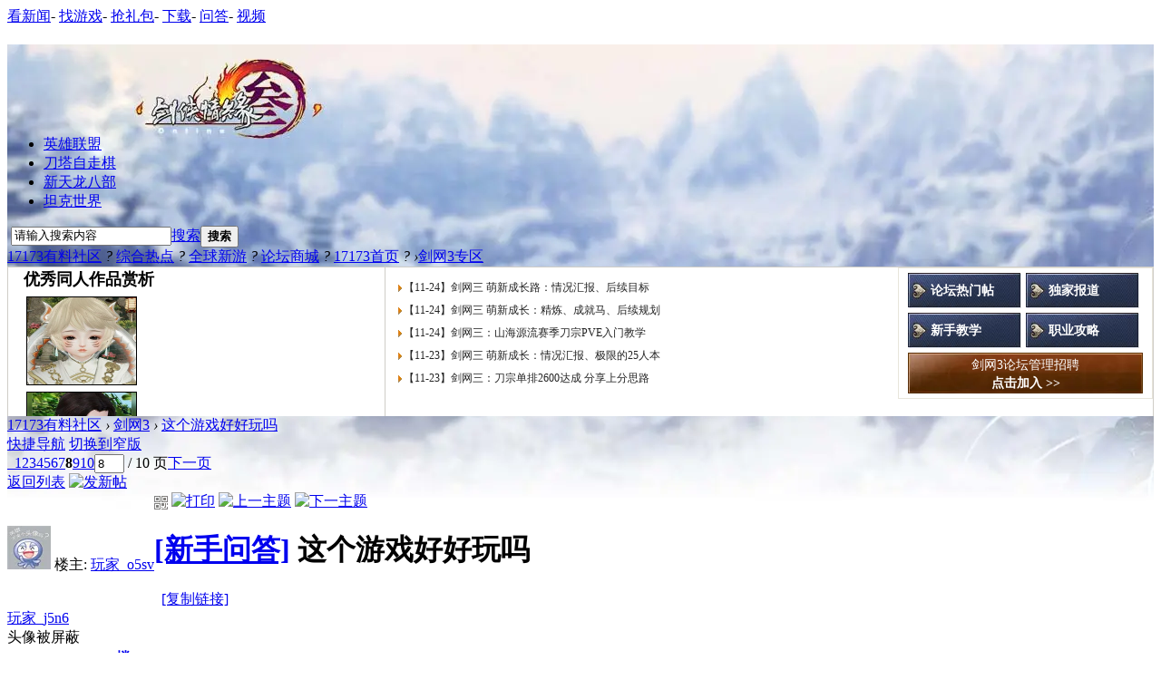

--- FILE ---
content_type: text/html; charset=utf-8
request_url: https://bbs.17173.com/thread-11342539-8-1.html
body_size: 18362
content:

<!DOCTYPE html PUBLIC "-//W3C//DTD XHTML 1.0 Transitional//EN" "http://www.w3.org/TR/xhtml1/DTD/xhtml1-transitional.dtd">
<html xmlns="http://www.w3.org/1999/xhtml">
<head>
<meta http-equiv="Content-Type" content="text/html; charset=utf-8" />
<title>这个游戏好好玩吗-剑网3 -  爱游戏，爱17173!</title>
<link href="//bbs.17173.com/thread-11342539-1-1.html" rel="canonical" /><meta name="keywords" content="论坛,这个游戏好好玩吗,有料社区" />
<meta name="description" content="这个游戏好好玩吗,论坛,有料社区,17173游戏论坛 " />
<meta name="renderer" content="webkit" />
<meta name="generator" content="17173" />
<meta name="author" content="17173" />
<meta name="copyright" content="2001-2026 17173. All rights reserved." />
<meta name="MSSmartTagsPreventParsing" content="True" />
<meta http-equiv="MSThemeCompatible" content="Yes" />
<meta name="baidu-site-verification" content="f5874a3f8e49646e5917517f21be2764"/>
<meta http-equiv="X-UA-Compatible" content="IE=edge,chrome=1">
<base href="//bbs.17173.com/" /><link rel="stylesheet" type="text/css" href="data/cache/style_6_common.css?P79" /><link rel="stylesheet" type="text/css" href="data/cache/style_6_forum_viewthread.css?P79" /><link rel="stylesheet" type="text/css" href="https://ue.17173cdn.com/a/bbs/index/2017/style/33/style.css">
<script>var STYLEID = '6', STATICURL = 'static/', IMGDIR = 'static/image/common', VERHASH = 'P79', charset = 'utf-8', discuz_uid = '0', cookiepre = 'bbsPro_2132_', cookiedomain = '', cookiepath = '/', showusercard = '1', attackevasive = '0', disallowfloat = 'newthread', creditnotice = '1|经验|,2|精粹石|,3|崇高石|,4|原味鸡|,5|欧气|,6|零食|,7|悬赏币|,8|马格南|', defaultstyle = '', REPORTURL = 'aHR0cDovL2Jicy4xNzE3My5jb20vdGhyZWFkLTExMzQyNTM5LTgtMS5odG1s', SITEURL = '//bbs.17173.com/', JSPATH = 'static/js/', CSSPATH = 'data/cache/style_', DYNAMICURL = '';</script>
<script src="static/js/common.js?P79" type="text/javascript"></script>












<link rel="dns-prefetch" href="//ue.17173cdn.com/" />
<link type="image/x-icon" rel="icon" href="//ue.17173cdn.com/images/lib/v1/favicon-hd.ico" />
<link type="image/x-icon" rel="shortcut icon" href="//ue.17173cdn.com/images/lib/v1/favicon.ico" />


<script src="//js.17173.com/utils.js?v=0.8.0"></script>
<script src="//ue.17173cdn.com/a/lib/slimemolds/production/js/bootstrap.js"></script>
<script type="text/javascript">
dsm.setConfig({biEnable: true});
window.pandora = {overOldPandora:true}
</script>



<meta itemprop="image" content="https://ue.17173cdn.com/a/bbs/index/2016/img/youliao-logo.png" />
<meta name="application-name" content="17173有料社区" />
<meta name="msapplication-tooltip" content="17173有料社区" />
<meta name="msapplication-task" content="name=论坛;action-uri=//bbs.17173.com/forum.php;icon-uri=//bbs.17173.com/static/image/common/bbs.ico" />
<link rel="archives" title="17173有料社区" href="//bbs.17173.com/archiver/" />
<link rel="stylesheet" id="css_widthauto" type="text/css" href='data/cache/style_6_widthauto.css?P79' />
<script>HTMLNODE.className += ' widthauto'</script>
  
<script src="static/js/forum.js?P79" type="text/javascript"></script>
    <link rel="stylesheet" type="text/css" href="https://ue.17173cdn.com/a/bbs/index/2017/css/forum.css?P79" />
    <link rel="stylesheet" type="text/css" href="https://ue.17173cdn.com/a/bbs/shengwang/prestige.css" />
<script src="https://ue.17173cdn.com/a/lib/jquery-1.7.2.js" type="text/javascript"></script>
<script src="https://ue.17173cdn.com/a/bbs/index/2016/js/libs.js" type="text/javascript"></script>
<script>
    	var J = jQuery.noConflict();
    	if(self != top){
J('<style type="text/css">.bbs-global-bar, .boardnav #bnav, #hd, #pt1, .sub-screen-hot, .mn-main .bml, .mn-main .bm.bmw.fl, #ft, .a_f{ display:none;}.wrap-top, .wrap-bottom, .wrap{background:none;}</style>').appendTo('head');
}
    </script>
    <script>pandora.version=2</script>



<script type="text/javascript" src="//ue.17173cdn.com/a/lib/vda/seed.js?20231220"></script>


<script type="text/javascript" src="//ue.17173cdn.com/a/lib/v4/pandora2.js?t=20250916"></script>
<script type="text/javascript" src="//ue.17173cdn.com/a/lib/v5/sjs/sjs.js?t=20250714"></script>


<script type="text/javascript" src="//ue.17173cdn.com/a/lib/passport/v7.9.1/js/passport.js"></script>
</head>

<body id="nv_forum" class="pg_viewthread" onkeydown="if(event.keyCode==27) return false;">

<!--[if lte IE 9]>
<script type="text/javascript" src="//ue.17173cdn.com/a/module/ie67/2021/browser-update-min.js"></script>
<![endif]-->
<div id="append_parent"></div><div id="ajaxwaitid"></div>
<div id="toptb" class="cl">
<div class="wp" style="display:none;">
<div class="z"><a href="javascript:;"  onclick="setHomepage('//bbs.17173.com/');">设为首页</a><a href="//bbs.17173.com/"  onclick="addFavorite(this.href, '17173有料社区');return false;">收藏本站</a></div>
<div class="y">
<a id="switchblind" href="javascript:;" onclick="toggleBlind(this)" title="开启辅助访问" class="switchblind">开启辅助访问</a>
<a href="javascript:;" id="switchwidth" onclick="widthauto(this)" title="切换到窄版" class="switchwidth">切换到窄版</a>
</div>
</div>
</div>


<div id="qmenu_menu" class="p_pop blk" style="display: none;">
<div class="ptm pbw hm">
请 <a href="javascript:;" class="xi2" onclick="lsSubmit()"><strong>登录</strong></a> 后使用快捷导航<br />没有帐号？<a href="member.php?mod=register" class="xi2 xw1">立即注册</a>
</div>
</div>
<meta baidu-gxt-verify-token="1bbacc7dd885064ba6efec7a0a007614"> 
<div class="bbs-global-bar clearfix wp">
  <div class="bbs-bar-con">
    <div class="logo-box"> <a href="http://www.17173.com" target="_blank" class="simple-logo-17173"></a><a href="http://bbs.17173.com" target="_self" class="simple-logo-bbs"></a>
    </div>
    <div class="bgb-quick-menu">
      <a target="_blank" href="http://news.17173.com">看新闻</a>-
      <a target="_blank" href="http://www.17173.com/f/index.shtml">找游戏</a>-
      <a target="_blank" href="http://hao.17173.com/">抢礼包</a>-
      <a target="_blank" href="http://download.17173.com/">下载</a>-
      <a href="http://bk.17173.com/">问答</a>- 
      <a target="_blank" href="http://media.17173.com/">视频</a>
      </div>
  </div>
</div>
        
        </div><div class="wrap">
<div class="wrap-bottom">
<div class="wrap-top">
<div id="hd">
<div class="wp">
<div class="hdc cl" id="hdc"><h2><a href="./"><img src="https://ue.17173cdn.com/a/bbs/index/2016/img/youliao-logo.png" alt="17173有料社区"></a></h2>
                    <div class="h-ad y">                    </div>
</div>

<div id="nv">

<ul><li id="mn_F8707" ><a href="http://bbs.17173.com/forum-8707-1.html" hidefocus="true"  >英雄联盟</a></li><li id="mn_F10102" ><a href="http://bbs.17173.com/forum-10102-1.html" hidefocus="true"  >刀塔自走棋</a></li><li id="mn_F8709" ><a href="http://bbs.17173.com/forum-8709-1.html" hidefocus="true"  >新天龙八部</a></li><li id="mn_F8723" ><a href="http://bbs.17173.com/forum-8723-1.html" hidefocus="true"  >坦克世界</a></li></ul>
</div>
<div class="p_pop h_pop" id="mn_userapp_menu" style="display: none"></div><div id="mu" class="cl">
</div>                
                <div class="sc-quick-bar cl">
<div class="sc-quick-bar-c">
                <div class="sc-quick-bar-l"></div>
                    <div class="scqb-co01">
                        <div class="z search-box">
                            <div id="scbar" class="cl">
<form id="scbar_form" method="post" autocomplete="off" onsubmit="searchFocus($('scbar_txt'))" action="search.php?searchsubmit=yes" target="_blank">
<input type="hidden" name="mod" id="scbar_mod" value="search" />
<input type="hidden" name="formhash" value="78771498" />
<input type="hidden" name="srchtype" value="title" />
<input type="hidden" name="srhfid" value="8732" />
<input type="hidden" name="srhlocality" value="forum::viewthread" />
<table cellspacing="0" cellpadding="0">
<tr>
<td class="scbar_icon_td">&nbsp;</td>
<td class="scbar_txt_td"><input type="text" name="srchtxt" id="scbar_txt" value="请输入搜索内容" onfocus="if(this.value == '请输入搜索内容'){this.value = '';}" onblur="if(this.value == ''){this.value = '请输入搜索内容';}" autocomplete="off" x-webkit-speech speech /></td>
<td class="scbar_type_td"><a href="javascript:;" id="scbar_type" class="showmenu xg1 xs2" onclick="showMenu(this.id)" hidefocus="true">搜索</a></td>
<td class="scbar_btn_td"><button type="submit" name="searchsubmit" id="scbar_btn" sc="1" class="pn" value="true"><strong class="">搜索</strong></button></td>
<td class="scbar_hot_td">&nbsp;</td>
</tr>
</table>
</form>

<div id="scbar_hot">
</div>


</div>
<ul id="scbar_type_menu" class="p_pop" style="display: none;"><li><a href="javascript:;" rel="curforum" fid="8732" >本版</a></li><li><a href="javascript:;" rel="forum" class="curtype">帖子</a></li><li><a href="javascript:;" rel="user">用户</a></li></ul>
<script type="text/javascript">
initSearchmenu('scbar', '');
</script>
                        </div>
                    </div>
                    <div class="scqb-co02">
                    	<div class="pp-login pp-login2" style="display:none;">
                            <div class="pp-login-in">
                                <div class="pp-login-c1">
                                    <a href="javascript:;" class="pp-login-bt1"><i class="ico-user"></i>安全登录</a>
                                </div>
                                <div class="pp-login-c2">
                                    <div class="item-1">
                                        <a href="http://passport.17173.com/password/forget" target="_blank" class="pp-login-bt2"><i class="ico-forget"></i>忘记密码</a>
                                    </div>
                                    <div class="item-2">
                                        <a href="http://passport.17173.com/register" target="_blank" class="pp-login-bt2"><i class="ico-quick"></i>快速注册</a>
                                    </div>
                                </div>
                            </div>
                        </div>

                        <div id="psptR" class="y login-box ">
                            
                                                    </div>
                    </div>
                    <div class="sc-quick-bar-r"></div>
                	</div>
                    
                </div>
</div>
</div>


<div id="wp" class="wp"><script type="text/javascript">
var fid = parseInt('8732'), 
tid = parseInt('11342539'), 
forumId = '8732',
isViewthreadPage = true;
</script>
<script src="static/js/forum_viewthread.js?P79" type="text/javascript"></script>
<script type="text/javascript">zoomstatus = parseInt(1);var imagemaxwidth = '760';var aimgcount = new Array();</script>
<style id="diy_style" type="text/css"></style>
<!--[diy=diynavtop]--><div id="diynavtop" class="area"></div><!--[/diy]-->

<!-- CMS CACHE BEGIN -->    <div id="pt1" class="cl">
    	<div class="hd-r"><span></span></div>
        <div class="z">
	<a href="./" class="nvhm" title="首页" target="_blank">17173有料社区</a>
	<em>?</em>
	<a href="http://bbs.17173.com/forum-10074-1.html" target="_blank">综合热点</a>
	<em>?</em>
	<a href="http://bbs.17173.com/forum-10077-1.html" target="_blank">全球新游</a>
	<em>?</em>
	<a href="http://bbs.17173.com/plugin.php?id=auction" target="_blank">论坛商城</a>
	<em>?</em>
	<a href="http://www.17173.com/" target="_blank">17173首页</a>
        <em>?</em>
</div>
</div>
<iframe width="100%" height="165" marginwidth="0" marginheight="0" hspace="0" vspace="0" frameborder="0" scrolling="no" src="//jx3.17173.com/bbs/index.shtml"></iframe><!-- CMS CACHE END -->

<div id="pt" class="bm cl">
<div class="z">
<a href="./" class="nvhm" title="首页">17173有料社区</a> <em>&rsaquo;</em> <a href="http://bbs.17173.com/forum-8732-1.html">剑网3</a> <em>&rsaquo;</em> <a href="http://bbs.17173.com/thread-11342539-1-1.html">这个游戏好好玩吗</a>
</div>
    <div class="y chart-bar">
        <a href="javascript:;" id="qmenu" onmouseover="showMenu({'ctrlid':'qmenu','pos':'34!','ctrlclass':'a','duration':2});" initialized="true" class="">快捷导航</a>
                            <a href="javascript:;" onClick="widthauto(this)" id="widthauto-btn" class="y widthauto-btn">切换到窄版</a>
                </div>
</div>

</div>

<style id="diy_style" type="text/css"></style>
<div class="wp">
<!--[diy=diy1]--><div id="diy1" class="area"></div><!--[/diy]-->
</div>

<div id="ct" class="wp cl">
<div id="pgt" class="pgs mbm cl  AdBbsTujianLink">
<div class="pgt"><div class="pg"><a href="http://bbs.17173.com/thread-11342539-7-1.html" class="prev">&nbsp;&nbsp;</a><a href="http://bbs.17173.com/thread-11342539-1-1.html">1</a><a href="http://bbs.17173.com/thread-11342539-2-1.html">2</a><a href="http://bbs.17173.com/thread-11342539-3-1.html">3</a><a href="http://bbs.17173.com/thread-11342539-4-1.html">4</a><a href="http://bbs.17173.com/thread-11342539-5-1.html">5</a><a href="http://bbs.17173.com/thread-11342539-6-1.html">6</a><a href="http://bbs.17173.com/thread-11342539-7-1.html">7</a><strong>8</strong><a href="http://bbs.17173.com/thread-11342539-9-1.html">9</a><a href="http://bbs.17173.com/thread-11342539-10-1.html">10</a><label><input type="text" name="custompage" class="px" size="2" title="输入页码，按回车快速跳转" value="8" onkeydown="if(event.keyCode==13) {window.location='forum.php?mod=viewthread&tid=11342539&amp;extra=page%3D1&amp;page='+this.value;; doane(event);}" /><span title="共 10 页"> / 10 页</span></label><a href="http://bbs.17173.com/thread-11342539-9-1.html" class="nxt">下一页</a></div></div>
<span class="y pgb"><a href="http://bbs.17173.com/forum-8732-1.html">返回列表</a></span>
<a id="newspecial" onmouseover="$('newspecial').id = 'newspecialtmp';this.id = 'newspecial';showMenu({'ctrlid':this.id})" onclick="lsSubmit()" href="javascript:;" title="发新帖"><img src="static/image/common/pn_post.png" alt="发新帖" /></a></div>



<div id="postlist" class="pl bm postlist">
<table cellspacing="0" cellpadding="0">
<tr>
<td class="pls ptn pbn">
<div id="tath" class="cl">
<a href="http://bbs.17173.com/space-uid-141289887.html" title="玩家_o5sv"><img src="https://bbs.17173.com/uc/avatar.php?uid=141289887&size=small" /></a>
楼主: <a href="http://bbs.17173.com/space-uid-141289887.html" title="玩家_o5sv">玩家_o5sv</a>
</div>
</td>
<td class="plc ptm pbn vwthd">
<div class="y">
<a href="javascript:;" class="btn-code"><i class="ico-code"></i><div class="code"><div class="code-in"><img src="" data-src="misc.php?mod=qrcode&amp;type=thread&amp;tid=11342539" class="js-qrcode" alt=""><p>扫一扫，手机看帖</p></div></div></a>
<a href="http://bbs.17173.com/forum.php?mod=viewthread&amp;action=printable&amp;tid=11342539" title="打印" target="_blank"><img src="static/image/common/print.png" alt="打印" class="vm" /></a>
<a href="http://bbs.17173.com/forum.php?mod=redirect&amp;goto=nextoldset&amp;tid=11342539" title="上一主题"><img src="static/image/common/thread-prev.png" alt="上一主题" class="vm" /></a>
<a href="http://bbs.17173.com/forum.php?mod=redirect&amp;goto=nextnewset&amp;tid=11342539" title="下一主题"><img src="static/image/common/thread-next.png" alt="下一主题" class="vm" /></a>
</div>
<h1 class="ts">
<a href="http://bbs.17173.com/forum.php?mod=forumdisplay&amp;fid=8732&amp;filter=typeid&amp;typeid=2663">[新手问答]</a>
<span id="thread_subject">这个游戏好好玩吗</span>
</h1>
<span class="xg1">
&nbsp;<img src="static/image/common/hot_2.gif" alt="" title="热度: 149" />
<a href="http://bbs.17173.com/thread-11342539-1-1.html" onclick="return copyThreadUrl(this, '17173有料社区')" >[复制链接]</a>
</span>
</td>
</tr>
</table>


<table cellspacing="0" cellpadding="0" class="ad">
<tr>
<td class="pls">
</td>
<td class="plc">
</td>
</tr>
</table>
<div id="post_208390493" >
<table id="pid208390493" class="plhin" summary="pid208390493" cellspacing="0" cellpadding="0">
<tr>
<td class="pls" rowspan="2">
<div id="favatar208390493" class="pls favatar">
 <div class="pi">
<div class="authi"><a href="http://bbs.17173.com/space-uid-141439122.html" target="_blank" class="xw1">玩家_j5n6</a>

</div>
</div>
<div class="p_pop blk bui card_gender_0" id="userinfo208390493" style="display: none; margin-top: -11px;">
<div class="m z">
<div id="userinfo208390493_ma"></div>
</div>
<div class="i y">
<div>
<strong><a href="http://bbs.17173.com/space-uid-141439122.html" target="_blank" class="xi2">玩家_j5n6</a></strong>
<em>当前离线</em>
</div><dl class="cl">
<dt>UID</dt><dd><a href="?141439122" target="_blank" class="xi2">141439122</a></dd>
<dt>精华</dt><dd>0</dd>
<dt>经验</dt><dd>30 </dd>
<dt>精粹石</dt><dd>0 </dd>
<dt>崇高石</dt><dd>5 </dd>
<dt>原味鸡</dt><dd>0 </dd>
<dt>欧气</dt><dd>0 </dd>
<dt>零食</dt><dd>0 </dd>
<dt>悬赏币</dt><dd>0 </dd>
<dt>马格南</dt><dd>0 </dd>

</dl><div class="imicn">
<a href="http://bbs.17173.com/home.php?mod=space&amp;uid=141439122&amp;do=profile" target="_blank" title="查看详细资料"><img src="static/image/common/userinfo.gif" alt="查看详细资料" /></a>
</div>
<div id="avatarfeed"><span id="threadsortswait"></span></div>
</div>
</div>
<div>
<div class="avatar">头像被屏蔽</div>
</div>
<div class="tns xg2"><table cellspacing="0" cellpadding="0"><th><p><a href="http://bbs.17173.com/home.php?mod=space&uid=141439122&do=thread&type=thread&view=me&from=space" class="xi2">0</a></p>主题</th><th><p><a href="http://bbs.17173.com/home.php?mod=space&uid=141439122&do=thread&type=reply&view=me&from=space" class="xi2">67</a></p>帖子</th><td><p><a href="http://bbs.17173.com/home.php?mod=space&uid=141439122&do=profile" class="xi2">97</a></p>积分</td></table></div>

<p><em><a href="http://bbs.17173.com/home.php?mod=spacecp&amp;ac=usergroup&amp;gid=4" target="_blank">禁止发言</a></em></p>


<p><span></span></p>



<dl class="pil cl">

</dl>
<ul class="xl xl2 o cl">
<li class="pm2">
                    	                        <a href="javascript:;" onclick="lsSubmit()" title="发消息" class="xi2">发消息</a>
                                            </li>
</ul>
</div>
</td>
<td class="plc">
<div class="pi">
<strong>
<a href="http://bbs.17173.com/forum.php?mod=redirect&goto=findpost&ptid=11342539&pid=208390493"   id="postnum208390493" onclick="setCopy(this.href, '帖子地址复制成功');return false;" >
<em>141</em>楼<!-- </a> -->
</strong>
<div class="pti">
<div class="pdbt">
</div>
<div class="authi">
<img class="authicn vm" id="authicon208390493" src="static/image/common/online_member.gif" />
<em id="authorposton208390493">发表于 2022-7-13 05:01:35</em>
<span class="pipe">|</span>
<a href="http://bbs.17173.com/forum.php?mod=viewthread&amp;tid=11342539&amp;page=8&amp;authorid=141439122" rel="nofollow">只看该作者</a>
</div>
</div>
</div><div class="pct"><style type="text/css">.pcb{margin-right:0}</style><div class="pcb">
<div class="locked">提示: <em>作者被禁止或删除 内容自动屏蔽</em></div>
</div>
</div>

</td></tr>
<tr><td class="plc plm">
<div id="p_btn" class="mtw mbm hm cl">
<a class="replyadd" href="forum.php?mod=misc&amp;action=postreview&amp;do=support&amp;tid=11342539&amp;pid=208390493&amp;hash=78771498"  onclick="showWindow('login', this.href)"><i><img src="static/image/common/rec_add.png" alt="" />
赞(<span id="review_support_208390493">0</span>)
</i>
</a>
</div>
</td>
</tr>
<tr id="_postposition208390493"></tr>
<tr>
<td class="pls"></td>
<td class="plc" style="overflow:visible;">
<div class="po hin">
<div class="pob cl">
<em>
<a class="fastre" href="javascript:;" onclick="lsSubmit()">回复</a>
                                </em>

<p>
<a href="javascript:;" id="mgc_post_208390493" onmouseover="showMenu(this.id)" class="showmenu">使用道具</a>
                            <a href="javascript:;" onclick="lsSubmit()">举报</a>
                            </p>

<ul id="mgc_post_208390493_menu" class="p_pop mgcmn" style="display: none;">
</ul>
<script type="text/javascript" reload="1">checkmgcmn('post_208390493')</script>
</div>
</div>
</td>
</tr>
<tr class="ad">
<td class="pls"></td>
<td class="plc">
</td>
</tr>

</table>
</div>

<div id="post_208390620" >
<table id="pid208390620" class="plhin" summary="pid208390620" cellspacing="0" cellpadding="0">
<tr>
<td class="pls" rowspan="2">
<div id="favatar208390620" class="pls favatar">
 <div class="pi">
<div class="authi"><a href="http://bbs.17173.com/space-uid-141439133.html" target="_blank" class="xw1">玩家_ldh8</a>

</div>
</div>
<div class="p_pop blk bui card_gender_0" id="userinfo208390620" style="display: none; margin-top: -11px;">
<div class="m z">
<div id="userinfo208390620_ma"></div>
</div>
<div class="i y">
<div>
<strong><a href="http://bbs.17173.com/space-uid-141439133.html" target="_blank" class="xi2">玩家_ldh8</a></strong>
<em>当前离线</em>
</div><dl class="cl">
<dt>UID</dt><dd><a href="?141439133" target="_blank" class="xi2">141439133</a></dd>
<dt>精华</dt><dd>0</dd>
<dt>经验</dt><dd>30 </dd>
<dt>精粹石</dt><dd>0 </dd>
<dt>崇高石</dt><dd>5 </dd>
<dt>原味鸡</dt><dd>0 </dd>
<dt>欧气</dt><dd>0 </dd>
<dt>零食</dt><dd>0 </dd>
<dt>悬赏币</dt><dd>0 </dd>
<dt>马格南</dt><dd>0 </dd>

</dl><div class="imicn">
<a href="http://bbs.17173.com/home.php?mod=space&amp;uid=141439133&amp;do=profile" target="_blank" title="查看详细资料"><img src="static/image/common/userinfo.gif" alt="查看详细资料" /></a>
</div>
<div id="avatarfeed"><span id="threadsortswait"></span></div>
</div>
</div>
<div>
<div class="avatar">头像被屏蔽</div>
</div>
<div class="tns xg2"><table cellspacing="0" cellpadding="0"><th><p><a href="http://bbs.17173.com/home.php?mod=space&uid=141439133&do=thread&type=thread&view=me&from=space" class="xi2">0</a></p>主题</th><th><p><a href="http://bbs.17173.com/home.php?mod=space&uid=141439133&do=thread&type=reply&view=me&from=space" class="xi2">67</a></p>帖子</th><td><p><a href="http://bbs.17173.com/home.php?mod=space&uid=141439133&do=profile" class="xi2">97</a></p>积分</td></table></div>

<p><em><a href="http://bbs.17173.com/home.php?mod=spacecp&amp;ac=usergroup&amp;gid=4" target="_blank">禁止发言</a></em></p>


<p><span></span></p>



<dl class="pil cl">

</dl>
<ul class="xl xl2 o cl">
<li class="pm2">
                    	                        <a href="javascript:;" onclick="lsSubmit()" title="发消息" class="xi2">发消息</a>
                                            </li>
</ul>
</div>
</td>
<td class="plc">
<div class="pi">
<strong>
<a href="http://bbs.17173.com/forum.php?mod=redirect&goto=findpost&ptid=11342539&pid=208390620"   id="postnum208390620" onclick="setCopy(this.href, '帖子地址复制成功');return false;" >
<em>142</em>楼<!-- </a> -->
</strong>
<div class="pti">
<div class="pdbt">
</div>
<div class="authi">
<img class="authicn vm" id="authicon208390620" src="static/image/common/online_member.gif" />
<em id="authorposton208390620">发表于 2022-7-13 05:09:49</em>
<span class="pipe">|</span>
<a href="http://bbs.17173.com/forum.php?mod=viewthread&amp;tid=11342539&amp;page=8&amp;authorid=141439133" rel="nofollow">只看该作者</a>
</div>
</div>
</div><div class="pct"><div class="pcb">
<div class="locked">提示: <em>作者被禁止或删除 内容自动屏蔽</em></div>
</div>
</div>

</td></tr>
<tr><td class="plc plm">
<div id="p_btn" class="mtw mbm hm cl">
<a class="replyadd" href="forum.php?mod=misc&amp;action=postreview&amp;do=support&amp;tid=11342539&amp;pid=208390620&amp;hash=78771498"  onclick="showWindow('login', this.href)"><i><img src="static/image/common/rec_add.png" alt="" />
赞(<span id="review_support_208390620">0</span>)
</i>
</a>
</div>
</td>
</tr>
<tr id="_postposition208390620"></tr>
<tr>
<td class="pls"></td>
<td class="plc" style="overflow:visible;">
<div class="po hin">
<div class="pob cl">
<em>
<a class="fastre" href="javascript:;" onclick="lsSubmit()">回复</a>
                                </em>

<p>
<a href="javascript:;" id="mgc_post_208390620" onmouseover="showMenu(this.id)" class="showmenu">使用道具</a>
                            <a href="javascript:;" onclick="lsSubmit()">举报</a>
                            </p>

<ul id="mgc_post_208390620_menu" class="p_pop mgcmn" style="display: none;">
</ul>
<script type="text/javascript" reload="1">checkmgcmn('post_208390620')</script>
</div>
</div>
</td>
</tr>
<tr class="ad">
<td class="pls"></td>
<td class="plc">
</td>
</tr>

</table>
</div>

<div id="post_208390742" >
<table id="pid208390742" class="plhin" summary="pid208390742" cellspacing="0" cellpadding="0">
<tr>
<td class="pls" rowspan="2">
<div id="favatar208390742" class="pls favatar">
 <div class="pi">
<div class="authi"><a href="http://bbs.17173.com/space-uid-141439176.html" target="_blank" class="xw1">玩家_j4wp</a>

</div>
</div>
<div class="p_pop blk bui card_gender_0" id="userinfo208390742" style="display: none; margin-top: -11px;">
<div class="m z">
<div id="userinfo208390742_ma"></div>
</div>
<div class="i y">
<div>
<strong><a href="http://bbs.17173.com/space-uid-141439176.html" target="_blank" class="xi2">玩家_j4wp</a></strong>
<em>当前离线</em>
</div><dl class="cl">
<dt>UID</dt><dd><a href="?141439176" target="_blank" class="xi2">141439176</a></dd>
<dt>精华</dt><dd>0</dd>
<dt>经验</dt><dd>30 </dd>
<dt>精粹石</dt><dd>0 </dd>
<dt>崇高石</dt><dd>5 </dd>
<dt>原味鸡</dt><dd>0 </dd>
<dt>欧气</dt><dd>0 </dd>
<dt>零食</dt><dd>0 </dd>
<dt>悬赏币</dt><dd>0 </dd>
<dt>马格南</dt><dd>0 </dd>

</dl><div class="imicn">
<a href="http://bbs.17173.com/home.php?mod=space&amp;uid=141439176&amp;do=profile" target="_blank" title="查看详细资料"><img src="static/image/common/userinfo.gif" alt="查看详细资料" /></a>
</div>
<div id="avatarfeed"><span id="threadsortswait"></span></div>
</div>
</div>
<div>
<div class="avatar">头像被屏蔽</div>
</div>
<div class="tns xg2"><table cellspacing="0" cellpadding="0"><th><p><a href="http://bbs.17173.com/home.php?mod=space&uid=141439176&do=thread&type=thread&view=me&from=space" class="xi2">0</a></p>主题</th><th><p><a href="http://bbs.17173.com/home.php?mod=space&uid=141439176&do=thread&type=reply&view=me&from=space" class="xi2">65</a></p>帖子</th><td><p><a href="http://bbs.17173.com/home.php?mod=space&uid=141439176&do=profile" class="xi2">95</a></p>积分</td></table></div>

<p><em><a href="http://bbs.17173.com/home.php?mod=spacecp&amp;ac=usergroup&amp;gid=4" target="_blank">禁止发言</a></em></p>


<p><span></span></p>



<dl class="pil cl">

</dl>
<ul class="xl xl2 o cl">
<li class="pm2">
                    	                        <a href="javascript:;" onclick="lsSubmit()" title="发消息" class="xi2">发消息</a>
                                            </li>
</ul>
</div>
</td>
<td class="plc">
<div class="pi">
<strong>
<a href="http://bbs.17173.com/forum.php?mod=redirect&goto=findpost&ptid=11342539&pid=208390742"   id="postnum208390742" onclick="setCopy(this.href, '帖子地址复制成功');return false;" >
<em>143</em>楼<!-- </a> -->
</strong>
<div class="pti">
<div class="pdbt">
</div>
<div class="authi">
<img class="authicn vm" id="authicon208390742" src="static/image/common/online_member.gif" />
<em id="authorposton208390742">发表于 2022-7-13 05:16:43</em>
<span class="pipe">|</span>
<a href="http://bbs.17173.com/forum.php?mod=viewthread&amp;tid=11342539&amp;page=8&amp;authorid=141439176" rel="nofollow">只看该作者</a>
</div>
</div>
</div><div class="pct"><div class="pcb">
<div class="locked">提示: <em>作者被禁止或删除 内容自动屏蔽</em></div>
</div>
</div>

</td></tr>
<tr><td class="plc plm">
<div id="p_btn" class="mtw mbm hm cl">
<a class="replyadd" href="forum.php?mod=misc&amp;action=postreview&amp;do=support&amp;tid=11342539&amp;pid=208390742&amp;hash=78771498"  onclick="showWindow('login', this.href)"><i><img src="static/image/common/rec_add.png" alt="" />
赞(<span id="review_support_208390742">0</span>)
</i>
</a>
</div>
</td>
</tr>
<tr id="_postposition208390742"></tr>
<tr>
<td class="pls"></td>
<td class="plc" style="overflow:visible;">
<div class="po hin">
<div class="pob cl">
<em>
<a class="fastre" href="javascript:;" onclick="lsSubmit()">回复</a>
                                </em>

<p>
<a href="javascript:;" id="mgc_post_208390742" onmouseover="showMenu(this.id)" class="showmenu">使用道具</a>
                            <a href="javascript:;" onclick="lsSubmit()">举报</a>
                            </p>

<ul id="mgc_post_208390742_menu" class="p_pop mgcmn" style="display: none;">
</ul>
<script type="text/javascript" reload="1">checkmgcmn('post_208390742')</script>
</div>
</div>
</td>
</tr>
<tr class="ad">
<td class="pls"></td>
<td class="plc">
</td>
</tr>

</table>
</div>

<div id="post_208390870" >
<table id="pid208390870" class="plhin" summary="pid208390870" cellspacing="0" cellpadding="0">
<tr>
<td class="pls" rowspan="2">
<div id="favatar208390870" class="pls favatar">
 <div class="pi">
<div class="authi"><a href="http://bbs.17173.com/space-uid-141439189.html" target="_blank" class="xw1">玩家_dduk</a>

</div>
</div>
<div class="p_pop blk bui card_gender_0" id="userinfo208390870" style="display: none; margin-top: -11px;">
<div class="m z">
<div id="userinfo208390870_ma"></div>
</div>
<div class="i y">
<div>
<strong><a href="http://bbs.17173.com/space-uid-141439189.html" target="_blank" class="xi2">玩家_dduk</a></strong>
<em>当前离线</em>
</div><dl class="cl">
<dt>UID</dt><dd><a href="?141439189" target="_blank" class="xi2">141439189</a></dd>
<dt>精华</dt><dd>0</dd>
<dt>经验</dt><dd>30 </dd>
<dt>精粹石</dt><dd>0 </dd>
<dt>崇高石</dt><dd>5 </dd>
<dt>原味鸡</dt><dd>0 </dd>
<dt>欧气</dt><dd>0 </dd>
<dt>零食</dt><dd>0 </dd>
<dt>悬赏币</dt><dd>0 </dd>
<dt>马格南</dt><dd>0 </dd>

</dl><div class="imicn">
<a href="http://bbs.17173.com/home.php?mod=space&amp;uid=141439189&amp;do=profile" target="_blank" title="查看详细资料"><img src="static/image/common/userinfo.gif" alt="查看详细资料" /></a>
</div>
<div id="avatarfeed"><span id="threadsortswait"></span></div>
</div>
</div>
<div>
<div class="avatar">头像被屏蔽</div>
</div>
<div class="tns xg2"><table cellspacing="0" cellpadding="0"><th><p><a href="http://bbs.17173.com/home.php?mod=space&uid=141439189&do=thread&type=thread&view=me&from=space" class="xi2">0</a></p>主题</th><th><p><a href="http://bbs.17173.com/home.php?mod=space&uid=141439189&do=thread&type=reply&view=me&from=space" class="xi2">68</a></p>帖子</th><td><p><a href="http://bbs.17173.com/home.php?mod=space&uid=141439189&do=profile" class="xi2">98</a></p>积分</td></table></div>

<p><em><a href="http://bbs.17173.com/home.php?mod=spacecp&amp;ac=usergroup&amp;gid=4" target="_blank">禁止发言</a></em></p>


<p><span></span></p>



<dl class="pil cl">

</dl>
<ul class="xl xl2 o cl">
<li class="pm2">
                    	                        <a href="javascript:;" onclick="lsSubmit()" title="发消息" class="xi2">发消息</a>
                                            </li>
</ul>
</div>
</td>
<td class="plc">
<div class="pi">
<strong>
<a href="http://bbs.17173.com/forum.php?mod=redirect&goto=findpost&ptid=11342539&pid=208390870"   id="postnum208390870" onclick="setCopy(this.href, '帖子地址复制成功');return false;" >
<em>144</em>楼<!-- </a> -->
</strong>
<div class="pti">
<div class="pdbt">
</div>
<div class="authi">
<img class="authicn vm" id="authicon208390870" src="static/image/common/online_member.gif" />
<em id="authorposton208390870">发表于 2022-7-13 05:23:56</em>
<span class="pipe">|</span>
<a href="http://bbs.17173.com/forum.php?mod=viewthread&amp;tid=11342539&amp;page=8&amp;authorid=141439189" rel="nofollow">只看该作者</a>
</div>
</div>
</div><div class="pct"><div class="pcb">
<div class="locked">提示: <em>作者被禁止或删除 内容自动屏蔽</em></div>
</div>
</div>

</td></tr>
<tr><td class="plc plm">
<div id="p_btn" class="mtw mbm hm cl">
<a class="replyadd" href="forum.php?mod=misc&amp;action=postreview&amp;do=support&amp;tid=11342539&amp;pid=208390870&amp;hash=78771498"  onclick="showWindow('login', this.href)"><i><img src="static/image/common/rec_add.png" alt="" />
赞(<span id="review_support_208390870">0</span>)
</i>
</a>
</div>
</td>
</tr>
<tr id="_postposition208390870"></tr>
<tr>
<td class="pls"></td>
<td class="plc" style="overflow:visible;">
<div class="po hin">
<div class="pob cl">
<em>
<a class="fastre" href="javascript:;" onclick="lsSubmit()">回复</a>
                                </em>

<p>
<a href="javascript:;" id="mgc_post_208390870" onmouseover="showMenu(this.id)" class="showmenu">使用道具</a>
                            <a href="javascript:;" onclick="lsSubmit()">举报</a>
                            </p>

<ul id="mgc_post_208390870_menu" class="p_pop mgcmn" style="display: none;">
</ul>
<script type="text/javascript" reload="1">checkmgcmn('post_208390870')</script>
</div>
</div>
</td>
</tr>
<tr class="ad">
<td class="pls"></td>
<td class="plc">
</td>
</tr>

</table>
</div>

<div id="post_208390992" >
<table id="pid208390992" class="plhin" summary="pid208390992" cellspacing="0" cellpadding="0">
<tr>
<td class="pls" rowspan="2">
<div id="favatar208390992" class="pls favatar">
 <div class="pi">
<div class="authi"><a href="http://bbs.17173.com/space-uid-141439202.html" target="_blank" class="xw1">玩家_w9s1</a>

</div>
</div>
<div class="p_pop blk bui card_gender_0" id="userinfo208390992" style="display: none; margin-top: -11px;">
<div class="m z">
<div id="userinfo208390992_ma"></div>
</div>
<div class="i y">
<div>
<strong><a href="http://bbs.17173.com/space-uid-141439202.html" target="_blank" class="xi2">玩家_w9s1</a></strong>
<em>当前离线</em>
</div><dl class="cl">
<dt>UID</dt><dd><a href="?141439202" target="_blank" class="xi2">141439202</a></dd>
<dt>精华</dt><dd>0</dd>
<dt>经验</dt><dd>30 </dd>
<dt>精粹石</dt><dd>0 </dd>
<dt>崇高石</dt><dd>5 </dd>
<dt>原味鸡</dt><dd>0 </dd>
<dt>欧气</dt><dd>0 </dd>
<dt>零食</dt><dd>0 </dd>
<dt>悬赏币</dt><dd>0 </dd>
<dt>马格南</dt><dd>0 </dd>

</dl><div class="imicn">
<a href="http://bbs.17173.com/home.php?mod=space&amp;uid=141439202&amp;do=profile" target="_blank" title="查看详细资料"><img src="static/image/common/userinfo.gif" alt="查看详细资料" /></a>
</div>
<div id="avatarfeed"><span id="threadsortswait"></span></div>
</div>
</div>
<div>
<div class="avatar">头像被屏蔽</div>
</div>
<div class="tns xg2"><table cellspacing="0" cellpadding="0"><th><p><a href="http://bbs.17173.com/home.php?mod=space&uid=141439202&do=thread&type=thread&view=me&from=space" class="xi2">0</a></p>主题</th><th><p><a href="http://bbs.17173.com/home.php?mod=space&uid=141439202&do=thread&type=reply&view=me&from=space" class="xi2">68</a></p>帖子</th><td><p><a href="http://bbs.17173.com/home.php?mod=space&uid=141439202&do=profile" class="xi2">98</a></p>积分</td></table></div>

<p><em><a href="http://bbs.17173.com/home.php?mod=spacecp&amp;ac=usergroup&amp;gid=4" target="_blank">禁止发言</a></em></p>


<p><span></span></p>



<dl class="pil cl">

</dl>
<ul class="xl xl2 o cl">
<li class="pm2">
                    	                        <a href="javascript:;" onclick="lsSubmit()" title="发消息" class="xi2">发消息</a>
                                            </li>
</ul>
</div>
</td>
<td class="plc">
<div class="pi">
<strong>
<a href="http://bbs.17173.com/forum.php?mod=redirect&goto=findpost&ptid=11342539&pid=208390992"   id="postnum208390992" onclick="setCopy(this.href, '帖子地址复制成功');return false;" >
<em>145</em>楼<!-- </a> -->
</strong>
<div class="pti">
<div class="pdbt">
</div>
<div class="authi">
<img class="authicn vm" id="authicon208390992" src="static/image/common/online_member.gif" />
<em id="authorposton208390992">发表于 2022-7-13 05:30:50</em>
<span class="pipe">|</span>
<a href="http://bbs.17173.com/forum.php?mod=viewthread&amp;tid=11342539&amp;page=8&amp;authorid=141439202" rel="nofollow">只看该作者</a>
</div>
</div>
</div><div class="pct"><div class="pcb">
<div class="locked">提示: <em>作者被禁止或删除 内容自动屏蔽</em></div>
</div>
</div>

</td></tr>
<tr><td class="plc plm">
<div id="p_btn" class="mtw mbm hm cl">
<a class="replyadd" href="forum.php?mod=misc&amp;action=postreview&amp;do=support&amp;tid=11342539&amp;pid=208390992&amp;hash=78771498"  onclick="showWindow('login', this.href)"><i><img src="static/image/common/rec_add.png" alt="" />
赞(<span id="review_support_208390992">0</span>)
</i>
</a>
</div>
</td>
</tr>
<tr id="_postposition208390992"></tr>
<tr>
<td class="pls"></td>
<td class="plc" style="overflow:visible;">
<div class="po hin">
<div class="pob cl">
<em>
<a class="fastre" href="javascript:;" onclick="lsSubmit()">回复</a>
                                </em>

<p>
<a href="javascript:;" id="mgc_post_208390992" onmouseover="showMenu(this.id)" class="showmenu">使用道具</a>
                            <a href="javascript:;" onclick="lsSubmit()">举报</a>
                            </p>

<ul id="mgc_post_208390992_menu" class="p_pop mgcmn" style="display: none;">
</ul>
<script type="text/javascript" reload="1">checkmgcmn('post_208390992')</script>
</div>
</div>
</td>
</tr>
<tr class="ad">
<td class="pls"></td>
<td class="plc">
</td>
</tr>

</table>
</div>

<div id="post_208391117" >
<table id="pid208391117" class="plhin" summary="pid208391117" cellspacing="0" cellpadding="0">
<tr>
<td class="pls" rowspan="2">
<div id="favatar208391117" class="pls favatar">
 <div class="pi">
<div class="authi"><a href="http://bbs.17173.com/space-uid-141439329.html" target="_blank" class="xw1">玩家_qyhv</a>

</div>
</div>
<div class="p_pop blk bui card_gender_0" id="userinfo208391117" style="display: none; margin-top: -11px;">
<div class="m z">
<div id="userinfo208391117_ma"></div>
</div>
<div class="i y">
<div>
<strong><a href="http://bbs.17173.com/space-uid-141439329.html" target="_blank" class="xi2">玩家_qyhv</a></strong>
<em>当前离线</em>
</div><dl class="cl">
<dt>UID</dt><dd><a href="?141439329" target="_blank" class="xi2">141439329</a></dd>
<dt>精华</dt><dd>0</dd>
<dt>经验</dt><dd>30 </dd>
<dt>精粹石</dt><dd>0 </dd>
<dt>崇高石</dt><dd>5 </dd>
<dt>原味鸡</dt><dd>0 </dd>
<dt>欧气</dt><dd>0 </dd>
<dt>零食</dt><dd>0 </dd>
<dt>悬赏币</dt><dd>0 </dd>
<dt>马格南</dt><dd>0 </dd>

</dl><div class="imicn">
<a href="http://bbs.17173.com/home.php?mod=space&amp;uid=141439329&amp;do=profile" target="_blank" title="查看详细资料"><img src="static/image/common/userinfo.gif" alt="查看详细资料" /></a>
</div>
<div id="avatarfeed"><span id="threadsortswait"></span></div>
</div>
</div>
<div>
<div class="avatar">头像被屏蔽</div>
</div>
<div class="tns xg2"><table cellspacing="0" cellpadding="0"><th><p><a href="http://bbs.17173.com/home.php?mod=space&uid=141439329&do=thread&type=thread&view=me&from=space" class="xi2">0</a></p>主题</th><th><p><a href="http://bbs.17173.com/home.php?mod=space&uid=141439329&do=thread&type=reply&view=me&from=space" class="xi2">69</a></p>帖子</th><td><p><a href="http://bbs.17173.com/home.php?mod=space&uid=141439329&do=profile" class="xi2">99</a></p>积分</td></table></div>

<p><em><a href="http://bbs.17173.com/home.php?mod=spacecp&amp;ac=usergroup&amp;gid=4" target="_blank">禁止发言</a></em></p>


<p><span></span></p>



<dl class="pil cl">

</dl>
<ul class="xl xl2 o cl">
<li class="pm2">
                    	                        <a href="javascript:;" onclick="lsSubmit()" title="发消息" class="xi2">发消息</a>
                                            </li>
</ul>
</div>
</td>
<td class="plc">
<div class="pi">
<strong>
<a href="http://bbs.17173.com/forum.php?mod=redirect&goto=findpost&ptid=11342539&pid=208391117"   id="postnum208391117" onclick="setCopy(this.href, '帖子地址复制成功');return false;" >
<em>146</em>楼<!-- </a> -->
</strong>
<div class="pti">
<div class="pdbt">
</div>
<div class="authi">
<img class="authicn vm" id="authicon208391117" src="static/image/common/online_member.gif" />
<em id="authorposton208391117">发表于 2022-7-13 05:38:50</em>
<span class="pipe">|</span>
<a href="http://bbs.17173.com/forum.php?mod=viewthread&amp;tid=11342539&amp;page=8&amp;authorid=141439329" rel="nofollow">只看该作者</a>
</div>
</div>
</div><div class="pct"><div class="pcb">
<div class="locked">提示: <em>作者被禁止或删除 内容自动屏蔽</em></div>
</div>
</div>

</td></tr>
<tr><td class="plc plm">
<div id="p_btn" class="mtw mbm hm cl">
<a class="replyadd" href="forum.php?mod=misc&amp;action=postreview&amp;do=support&amp;tid=11342539&amp;pid=208391117&amp;hash=78771498"  onclick="showWindow('login', this.href)"><i><img src="static/image/common/rec_add.png" alt="" />
赞(<span id="review_support_208391117">0</span>)
</i>
</a>
</div>
</td>
</tr>
<tr id="_postposition208391117"></tr>
<tr>
<td class="pls"></td>
<td class="plc" style="overflow:visible;">
<div class="po hin">
<div class="pob cl">
<em>
<a class="fastre" href="javascript:;" onclick="lsSubmit()">回复</a>
                                </em>

<p>
<a href="javascript:;" id="mgc_post_208391117" onmouseover="showMenu(this.id)" class="showmenu">使用道具</a>
                            <a href="javascript:;" onclick="lsSubmit()">举报</a>
                            </p>

<ul id="mgc_post_208391117_menu" class="p_pop mgcmn" style="display: none;">
</ul>
<script type="text/javascript" reload="1">checkmgcmn('post_208391117')</script>
</div>
</div>
</td>
</tr>
<tr class="ad">
<td class="pls"></td>
<td class="plc">
</td>
</tr>

</table>
</div>

<div id="post_208391236" >
<table id="pid208391236" class="plhin" summary="pid208391236" cellspacing="0" cellpadding="0">
<tr>
<td class="pls" rowspan="2">
<div id="favatar208391236" class="pls favatar">
 <div class="pi">
<div class="authi"><a href="http://bbs.17173.com/space-uid-141439378.html" target="_blank" class="xw1">玩家_u1ln</a>

</div>
</div>
<div class="p_pop blk bui card_gender_0" id="userinfo208391236" style="display: none; margin-top: -11px;">
<div class="m z">
<div id="userinfo208391236_ma"></div>
</div>
<div class="i y">
<div>
<strong><a href="http://bbs.17173.com/space-uid-141439378.html" target="_blank" class="xi2">玩家_u1ln</a></strong>
<em>当前离线</em>
</div><dl class="cl">
<dt>UID</dt><dd><a href="?141439378" target="_blank" class="xi2">141439378</a></dd>
<dt>精华</dt><dd>0</dd>
<dt>经验</dt><dd>30 </dd>
<dt>精粹石</dt><dd>0 </dd>
<dt>崇高石</dt><dd>5 </dd>
<dt>原味鸡</dt><dd>0 </dd>
<dt>欧气</dt><dd>0 </dd>
<dt>零食</dt><dd>0 </dd>
<dt>悬赏币</dt><dd>0 </dd>
<dt>马格南</dt><dd>0 </dd>

</dl><div class="imicn">
<a href="http://bbs.17173.com/home.php?mod=space&amp;uid=141439378&amp;do=profile" target="_blank" title="查看详细资料"><img src="static/image/common/userinfo.gif" alt="查看详细资料" /></a>
</div>
<div id="avatarfeed"><span id="threadsortswait"></span></div>
</div>
</div>
<div>
<div class="avatar">头像被屏蔽</div>
</div>
<div class="tns xg2"><table cellspacing="0" cellpadding="0"><th><p><a href="http://bbs.17173.com/home.php?mod=space&uid=141439378&do=thread&type=thread&view=me&from=space" class="xi2">0</a></p>主题</th><th><p><a href="http://bbs.17173.com/home.php?mod=space&uid=141439378&do=thread&type=reply&view=me&from=space" class="xi2">69</a></p>帖子</th><td><p><a href="http://bbs.17173.com/home.php?mod=space&uid=141439378&do=profile" class="xi2">99</a></p>积分</td></table></div>

<p><em><a href="http://bbs.17173.com/home.php?mod=spacecp&amp;ac=usergroup&amp;gid=4" target="_blank">禁止发言</a></em></p>


<p><span></span></p>



<dl class="pil cl">

</dl>
<ul class="xl xl2 o cl">
<li class="pm2">
                    	                        <a href="javascript:;" onclick="lsSubmit()" title="发消息" class="xi2">发消息</a>
                                            </li>
</ul>
</div>
</td>
<td class="plc">
<div class="pi">
<strong>
<a href="http://bbs.17173.com/forum.php?mod=redirect&goto=findpost&ptid=11342539&pid=208391236"   id="postnum208391236" onclick="setCopy(this.href, '帖子地址复制成功');return false;" >
<em>147</em>楼<!-- </a> -->
</strong>
<div class="pti">
<div class="pdbt">
</div>
<div class="authi">
<img class="authicn vm" id="authicon208391236" src="static/image/common/online_member.gif" />
<em id="authorposton208391236">发表于 2022-7-13 05:45:45</em>
<span class="pipe">|</span>
<a href="http://bbs.17173.com/forum.php?mod=viewthread&amp;tid=11342539&amp;page=8&amp;authorid=141439378" rel="nofollow">只看该作者</a>
</div>
</div>
</div><div class="pct"><div class="pcb">
<div class="locked">提示: <em>作者被禁止或删除 内容自动屏蔽</em></div>
</div>
</div>

</td></tr>
<tr><td class="plc plm">
<div id="p_btn" class="mtw mbm hm cl">
<a class="replyadd" href="forum.php?mod=misc&amp;action=postreview&amp;do=support&amp;tid=11342539&amp;pid=208391236&amp;hash=78771498"  onclick="showWindow('login', this.href)"><i><img src="static/image/common/rec_add.png" alt="" />
赞(<span id="review_support_208391236">0</span>)
</i>
</a>
</div>
</td>
</tr>
<tr id="_postposition208391236"></tr>
<tr>
<td class="pls"></td>
<td class="plc" style="overflow:visible;">
<div class="po hin">
<div class="pob cl">
<em>
<a class="fastre" href="javascript:;" onclick="lsSubmit()">回复</a>
                                </em>

<p>
<a href="javascript:;" id="mgc_post_208391236" onmouseover="showMenu(this.id)" class="showmenu">使用道具</a>
                            <a href="javascript:;" onclick="lsSubmit()">举报</a>
                            </p>

<ul id="mgc_post_208391236_menu" class="p_pop mgcmn" style="display: none;">
</ul>
<script type="text/javascript" reload="1">checkmgcmn('post_208391236')</script>
</div>
</div>
</td>
</tr>
<tr class="ad">
<td class="pls"></td>
<td class="plc">
</td>
</tr>

</table>
</div>

<div id="post_208391364" >
<table id="pid208391364" class="plhin" summary="pid208391364" cellspacing="0" cellpadding="0">
<tr>
<td class="pls" rowspan="2">
<div id="favatar208391364" class="pls favatar">
 <div class="pi">
<div class="authi"><a href="http://bbs.17173.com/space-uid-141439386.html" target="_blank" class="xw1">玩家_f58s</a>

</div>
</div>
<div class="p_pop blk bui card_gender_0" id="userinfo208391364" style="display: none; margin-top: -11px;">
<div class="m z">
<div id="userinfo208391364_ma"></div>
</div>
<div class="i y">
<div>
<strong><a href="http://bbs.17173.com/space-uid-141439386.html" target="_blank" class="xi2">玩家_f58s</a></strong>
<em>当前离线</em>
</div><dl class="cl">
<dt>UID</dt><dd><a href="?141439386" target="_blank" class="xi2">141439386</a></dd>
<dt>精华</dt><dd>0</dd>
<dt>经验</dt><dd>30 </dd>
<dt>精粹石</dt><dd>0 </dd>
<dt>崇高石</dt><dd>5 </dd>
<dt>原味鸡</dt><dd>0 </dd>
<dt>欧气</dt><dd>0 </dd>
<dt>零食</dt><dd>0 </dd>
<dt>悬赏币</dt><dd>0 </dd>
<dt>马格南</dt><dd>0 </dd>

</dl><div class="imicn">
<a href="http://bbs.17173.com/home.php?mod=space&amp;uid=141439386&amp;do=profile" target="_blank" title="查看详细资料"><img src="static/image/common/userinfo.gif" alt="查看详细资料" /></a>
</div>
<div id="avatarfeed"><span id="threadsortswait"></span></div>
</div>
</div>
<div>
<div class="avatar">头像被屏蔽</div>
</div>
<div class="tns xg2"><table cellspacing="0" cellpadding="0"><th><p><a href="http://bbs.17173.com/home.php?mod=space&uid=141439386&do=thread&type=thread&view=me&from=space" class="xi2">0</a></p>主题</th><th><p><a href="http://bbs.17173.com/home.php?mod=space&uid=141439386&do=thread&type=reply&view=me&from=space" class="xi2">67</a></p>帖子</th><td><p><a href="http://bbs.17173.com/home.php?mod=space&uid=141439386&do=profile" class="xi2">97</a></p>积分</td></table></div>

<p><em><a href="http://bbs.17173.com/home.php?mod=spacecp&amp;ac=usergroup&amp;gid=4" target="_blank">禁止发言</a></em></p>


<p><span></span></p>



<dl class="pil cl">

</dl>
<ul class="xl xl2 o cl">
<li class="pm2">
                    	                        <a href="javascript:;" onclick="lsSubmit()" title="发消息" class="xi2">发消息</a>
                                            </li>
</ul>
</div>
</td>
<td class="plc">
<div class="pi">
<strong>
<a href="http://bbs.17173.com/forum.php?mod=redirect&goto=findpost&ptid=11342539&pid=208391364"   id="postnum208391364" onclick="setCopy(this.href, '帖子地址复制成功');return false;" >
<em>148</em>楼<!-- </a> -->
</strong>
<div class="pti">
<div class="pdbt">
</div>
<div class="authi">
<img class="authicn vm" id="authicon208391364" src="static/image/common/online_member.gif" />
<em id="authorposton208391364">发表于 2022-7-13 05:53:43</em>
<span class="pipe">|</span>
<a href="http://bbs.17173.com/forum.php?mod=viewthread&amp;tid=11342539&amp;page=8&amp;authorid=141439386" rel="nofollow">只看该作者</a>
</div>
</div>
</div><div class="pct"><div class="pcb">
<div class="locked">提示: <em>作者被禁止或删除 内容自动屏蔽</em></div>
</div>
</div>

</td></tr>
<tr><td class="plc plm">
<div id="p_btn" class="mtw mbm hm cl">
<a class="replyadd" href="forum.php?mod=misc&amp;action=postreview&amp;do=support&amp;tid=11342539&amp;pid=208391364&amp;hash=78771498"  onclick="showWindow('login', this.href)"><i><img src="static/image/common/rec_add.png" alt="" />
赞(<span id="review_support_208391364">0</span>)
</i>
</a>
</div>
</td>
</tr>
<tr id="_postposition208391364"></tr>
<tr>
<td class="pls"></td>
<td class="plc" style="overflow:visible;">
<div class="po hin">
<div class="pob cl">
<em>
<a class="fastre" href="javascript:;" onclick="lsSubmit()">回复</a>
                                </em>

<p>
<a href="javascript:;" id="mgc_post_208391364" onmouseover="showMenu(this.id)" class="showmenu">使用道具</a>
                            <a href="javascript:;" onclick="lsSubmit()">举报</a>
                            </p>

<ul id="mgc_post_208391364_menu" class="p_pop mgcmn" style="display: none;">
</ul>
<script type="text/javascript" reload="1">checkmgcmn('post_208391364')</script>
</div>
</div>
</td>
</tr>
<tr class="ad">
<td class="pls"></td>
<td class="plc">
</td>
</tr>

</table>
</div>

<div id="post_208391506" >
<table id="pid208391506" class="plhin" summary="pid208391506" cellspacing="0" cellpadding="0">
<tr>
<td class="pls" rowspan="2">
<div id="favatar208391506" class="pls favatar">
 <div class="pi">
<div class="authi"><a href="http://bbs.17173.com/space-uid-141439404.html" target="_blank" class="xw1">玩家_b2ve</a>

</div>
</div>
<div class="p_pop blk bui card_gender_0" id="userinfo208391506" style="display: none; margin-top: -11px;">
<div class="m z">
<div id="userinfo208391506_ma"></div>
</div>
<div class="i y">
<div>
<strong><a href="http://bbs.17173.com/space-uid-141439404.html" target="_blank" class="xi2">玩家_b2ve</a></strong>
<em>当前离线</em>
</div><dl class="cl">
<dt>UID</dt><dd><a href="?141439404" target="_blank" class="xi2">141439404</a></dd>
<dt>精华</dt><dd>0</dd>
<dt>经验</dt><dd>30 </dd>
<dt>精粹石</dt><dd>0 </dd>
<dt>崇高石</dt><dd>5 </dd>
<dt>原味鸡</dt><dd>0 </dd>
<dt>欧气</dt><dd>0 </dd>
<dt>零食</dt><dd>0 </dd>
<dt>悬赏币</dt><dd>0 </dd>
<dt>马格南</dt><dd>0 </dd>

</dl><div class="imicn">
<a href="http://bbs.17173.com/home.php?mod=space&amp;uid=141439404&amp;do=profile" target="_blank" title="查看详细资料"><img src="static/image/common/userinfo.gif" alt="查看详细资料" /></a>
</div>
<div id="avatarfeed"><span id="threadsortswait"></span></div>
</div>
</div>
<div>
<div class="avatar">头像被屏蔽</div>
</div>
<div class="tns xg2"><table cellspacing="0" cellpadding="0"><th><p><a href="http://bbs.17173.com/home.php?mod=space&uid=141439404&do=thread&type=thread&view=me&from=space" class="xi2">0</a></p>主题</th><th><p><a href="http://bbs.17173.com/home.php?mod=space&uid=141439404&do=thread&type=reply&view=me&from=space" class="xi2">66</a></p>帖子</th><td><p><a href="http://bbs.17173.com/home.php?mod=space&uid=141439404&do=profile" class="xi2">96</a></p>积分</td></table></div>

<p><em><a href="http://bbs.17173.com/home.php?mod=spacecp&amp;ac=usergroup&amp;gid=4" target="_blank">禁止发言</a></em></p>


<p><span></span></p>



<dl class="pil cl">

</dl>
<ul class="xl xl2 o cl">
<li class="pm2">
                    	                        <a href="javascript:;" onclick="lsSubmit()" title="发消息" class="xi2">发消息</a>
                                            </li>
</ul>
</div>
</td>
<td class="plc">
<div class="pi">
<strong>
<a href="http://bbs.17173.com/forum.php?mod=redirect&goto=findpost&ptid=11342539&pid=208391506"   id="postnum208391506" onclick="setCopy(this.href, '帖子地址复制成功');return false;" >
<em>149</em>楼<!-- </a> -->
</strong>
<div class="pti">
<div class="pdbt">
</div>
<div class="authi">
<img class="authicn vm" id="authicon208391506" src="static/image/common/online_member.gif" />
<em id="authorposton208391506">发表于 2022-7-13 06:02:40</em>
<span class="pipe">|</span>
<a href="http://bbs.17173.com/forum.php?mod=viewthread&amp;tid=11342539&amp;page=8&amp;authorid=141439404" rel="nofollow">只看该作者</a>
</div>
</div>
</div><div class="pct"><div class="pcb">
<div class="locked">提示: <em>作者被禁止或删除 内容自动屏蔽</em></div>
</div>
</div>

</td></tr>
<tr><td class="plc plm">
<div id="p_btn" class="mtw mbm hm cl">
<a class="replyadd" href="forum.php?mod=misc&amp;action=postreview&amp;do=support&amp;tid=11342539&amp;pid=208391506&amp;hash=78771498"  onclick="showWindow('login', this.href)"><i><img src="static/image/common/rec_add.png" alt="" />
赞(<span id="review_support_208391506">0</span>)
</i>
</a>
</div>
</td>
</tr>
<tr id="_postposition208391506"></tr>
<tr>
<td class="pls"></td>
<td class="plc" style="overflow:visible;">
<div class="po hin">
<div class="pob cl">
<em>
<a class="fastre" href="javascript:;" onclick="lsSubmit()">回复</a>
                                </em>

<p>
<a href="javascript:;" id="mgc_post_208391506" onmouseover="showMenu(this.id)" class="showmenu">使用道具</a>
                            <a href="javascript:;" onclick="lsSubmit()">举报</a>
                            </p>

<ul id="mgc_post_208391506_menu" class="p_pop mgcmn" style="display: none;">
</ul>
<script type="text/javascript" reload="1">checkmgcmn('post_208391506')</script>
</div>
</div>
</td>
</tr>
<tr class="ad">
<td class="pls"></td>
<td class="plc">
</td>
</tr>

</table>
</div>

<div id="post_208391627" >
<table id="pid208391627" class="plhin" summary="pid208391627" cellspacing="0" cellpadding="0">
<tr>
<td class="pls" rowspan="2">
<div id="favatar208391627" class="pls favatar">
 <div class="pi">
<div class="authi"><a href="http://bbs.17173.com/space-uid-141438802.html" target="_blank" class="xw1">玩家_dvs9</a>

</div>
</div>
<div class="p_pop blk bui card_gender_0" id="userinfo208391627" style="display: none; margin-top: -11px;">
<div class="m z">
<div id="userinfo208391627_ma"></div>
</div>
<div class="i y">
<div>
<strong><a href="http://bbs.17173.com/space-uid-141438802.html" target="_blank" class="xi2">玩家_dvs9</a></strong>
<em>当前离线</em>
</div><dl class="cl">
<dt>UID</dt><dd><a href="?141438802" target="_blank" class="xi2">141438802</a></dd>
<dt>精华</dt><dd>0</dd>
<dt>经验</dt><dd>30 </dd>
<dt>精粹石</dt><dd>0 </dd>
<dt>崇高石</dt><dd>5 </dd>
<dt>原味鸡</dt><dd>0 </dd>
<dt>欧气</dt><dd>0 </dd>
<dt>零食</dt><dd>0 </dd>
<dt>悬赏币</dt><dd>0 </dd>
<dt>马格南</dt><dd>0 </dd>

</dl><div class="imicn">
<a href="http://bbs.17173.com/home.php?mod=space&amp;uid=141438802&amp;do=profile" target="_blank" title="查看详细资料"><img src="static/image/common/userinfo.gif" alt="查看详细资料" /></a>
</div>
<div id="avatarfeed"><span id="threadsortswait"></span></div>
</div>
</div>
<div>
<div class="avatar">头像被屏蔽</div>
</div>
<div class="tns xg2"><table cellspacing="0" cellpadding="0"><th><p><a href="http://bbs.17173.com/home.php?mod=space&uid=141438802&do=thread&type=thread&view=me&from=space" class="xi2">0</a></p>主题</th><th><p><a href="http://bbs.17173.com/home.php?mod=space&uid=141438802&do=thread&type=reply&view=me&from=space" class="xi2">68</a></p>帖子</th><td><p><a href="http://bbs.17173.com/home.php?mod=space&uid=141438802&do=profile" class="xi2">98</a></p>积分</td></table></div>

<p><em><a href="http://bbs.17173.com/home.php?mod=spacecp&amp;ac=usergroup&amp;gid=4" target="_blank">禁止发言</a></em></p>


<p><span></span></p>



<dl class="pil cl">

</dl>
<ul class="xl xl2 o cl">
<li class="pm2">
                    	                        <a href="javascript:;" onclick="lsSubmit()" title="发消息" class="xi2">发消息</a>
                                            </li>
</ul>
</div>
</td>
<td class="plc">
<div class="pi">
<strong>
<a href="http://bbs.17173.com/forum.php?mod=redirect&goto=findpost&ptid=11342539&pid=208391627"   id="postnum208391627" onclick="setCopy(this.href, '帖子地址复制成功');return false;" >
<em>150</em>楼<!-- </a> -->
</strong>
<div class="pti">
<div class="pdbt">
</div>
<div class="authi">
<img class="authicn vm" id="authicon208391627" src="static/image/common/online_member.gif" />
<em id="authorposton208391627">发表于 2022-7-13 06:10:09</em>
<span class="pipe">|</span>
<a href="http://bbs.17173.com/forum.php?mod=viewthread&amp;tid=11342539&amp;page=8&amp;authorid=141438802" rel="nofollow">只看该作者</a>
</div>
</div>
</div><div class="pct"><div class="pcb">
<div class="locked">提示: <em>作者被禁止或删除 内容自动屏蔽</em></div>
</div>
</div>

</td></tr>
<tr><td class="plc plm">
<div id="p_btn" class="mtw mbm hm cl">
<a class="replyadd" href="forum.php?mod=misc&amp;action=postreview&amp;do=support&amp;tid=11342539&amp;pid=208391627&amp;hash=78771498"  onclick="showWindow('login', this.href)"><i><img src="static/image/common/rec_add.png" alt="" />
赞(<span id="review_support_208391627">0</span>)
</i>
</a>
</div>
</td>
</tr>
<tr id="_postposition208391627"></tr>
<tr>
<td class="pls"></td>
<td class="plc" style="overflow:visible;">
<div class="po hin">
<div class="pob cl">
<em>
<a class="fastre" href="javascript:;" onclick="lsSubmit()">回复</a>
                                </em>

<p>
<a href="javascript:;" id="mgc_post_208391627" onmouseover="showMenu(this.id)" class="showmenu">使用道具</a>
                            <a href="javascript:;" onclick="lsSubmit()">举报</a>
                            </p>

<ul id="mgc_post_208391627_menu" class="p_pop mgcmn" style="display: none;">
</ul>
<script type="text/javascript" reload="1">checkmgcmn('post_208391627')</script>
</div>
</div>
</td>
</tr>
<tr class="ad">
<td class="pls"></td>
<td class="plc">
</td>
</tr>

</table>
</div>

<div id="post_208391748" >
<table id="pid208391748" class="plhin" summary="pid208391748" cellspacing="0" cellpadding="0">
<tr>
<td class="pls" rowspan="2">
<div id="favatar208391748" class="pls favatar">
 <div class="pi">
<div class="authi"><a href="http://bbs.17173.com/space-uid-141438910.html" target="_blank" class="xw1">玩家_ah7o</a>

</div>
</div>
<div class="p_pop blk bui card_gender_0" id="userinfo208391748" style="display: none; margin-top: -11px;">
<div class="m z">
<div id="userinfo208391748_ma"></div>
</div>
<div class="i y">
<div>
<strong><a href="http://bbs.17173.com/space-uid-141438910.html" target="_blank" class="xi2">玩家_ah7o</a></strong>
<em>当前离线</em>
</div><dl class="cl">
<dt>UID</dt><dd><a href="?141438910" target="_blank" class="xi2">141438910</a></dd>
<dt>精华</dt><dd>0</dd>
<dt>经验</dt><dd>30 </dd>
<dt>精粹石</dt><dd>0 </dd>
<dt>崇高石</dt><dd>5 </dd>
<dt>原味鸡</dt><dd>0 </dd>
<dt>欧气</dt><dd>0 </dd>
<dt>零食</dt><dd>0 </dd>
<dt>悬赏币</dt><dd>0 </dd>
<dt>马格南</dt><dd>0 </dd>

</dl><div class="imicn">
<a href="http://bbs.17173.com/home.php?mod=space&amp;uid=141438910&amp;do=profile" target="_blank" title="查看详细资料"><img src="static/image/common/userinfo.gif" alt="查看详细资料" /></a>
</div>
<div id="avatarfeed"><span id="threadsortswait"></span></div>
</div>
</div>
<div>
<div class="avatar">头像被屏蔽</div>
</div>
<div class="tns xg2"><table cellspacing="0" cellpadding="0"><th><p><a href="http://bbs.17173.com/home.php?mod=space&uid=141438910&do=thread&type=thread&view=me&from=space" class="xi2">0</a></p>主题</th><th><p><a href="http://bbs.17173.com/home.php?mod=space&uid=141438910&do=thread&type=reply&view=me&from=space" class="xi2">68</a></p>帖子</th><td><p><a href="http://bbs.17173.com/home.php?mod=space&uid=141438910&do=profile" class="xi2">98</a></p>积分</td></table></div>

<p><em><a href="http://bbs.17173.com/home.php?mod=spacecp&amp;ac=usergroup&amp;gid=4" target="_blank">禁止发言</a></em></p>


<p><span></span></p>



<dl class="pil cl">

</dl>
<ul class="xl xl2 o cl">
<li class="pm2">
                    	                        <a href="javascript:;" onclick="lsSubmit()" title="发消息" class="xi2">发消息</a>
                                            </li>
</ul>
</div>
</td>
<td class="plc">
<div class="pi">
<strong>
<a href="http://bbs.17173.com/forum.php?mod=redirect&goto=findpost&ptid=11342539&pid=208391748"   id="postnum208391748" onclick="setCopy(this.href, '帖子地址复制成功');return false;" >
<em>151</em>楼<!-- </a> -->
</strong>
<div class="pti">
<div class="pdbt">
</div>
<div class="authi">
<img class="authicn vm" id="authicon208391748" src="static/image/common/online_member.gif" />
<em id="authorposton208391748">发表于 2022-7-13 06:18:06</em>
<span class="pipe">|</span>
<a href="http://bbs.17173.com/forum.php?mod=viewthread&amp;tid=11342539&amp;page=8&amp;authorid=141438910" rel="nofollow">只看该作者</a>
</div>
</div>
</div><div class="pct"><div class="pcb">
<div class="locked">提示: <em>作者被禁止或删除 内容自动屏蔽</em></div>
</div>
</div>

</td></tr>
<tr><td class="plc plm">
<div id="p_btn" class="mtw mbm hm cl">
<a class="replyadd" href="forum.php?mod=misc&amp;action=postreview&amp;do=support&amp;tid=11342539&amp;pid=208391748&amp;hash=78771498"  onclick="showWindow('login', this.href)"><i><img src="static/image/common/rec_add.png" alt="" />
赞(<span id="review_support_208391748">0</span>)
</i>
</a>
</div>
</td>
</tr>
<tr id="_postposition208391748"></tr>
<tr>
<td class="pls"></td>
<td class="plc" style="overflow:visible;">
<div class="po hin">
<div class="pob cl">
<em>
<a class="fastre" href="javascript:;" onclick="lsSubmit()">回复</a>
                                </em>

<p>
<a href="javascript:;" id="mgc_post_208391748" onmouseover="showMenu(this.id)" class="showmenu">使用道具</a>
                            <a href="javascript:;" onclick="lsSubmit()">举报</a>
                            </p>

<ul id="mgc_post_208391748_menu" class="p_pop mgcmn" style="display: none;">
</ul>
<script type="text/javascript" reload="1">checkmgcmn('post_208391748')</script>
</div>
</div>
</td>
</tr>
<tr class="ad">
<td class="pls"></td>
<td class="plc">
</td>
</tr>

</table>
</div>

<div id="post_208391837" >
<table id="pid208391837" class="plhin" summary="pid208391837" cellspacing="0" cellpadding="0">
<tr>
<td class="pls" rowspan="2">
<div id="favatar208391837" class="pls favatar">
 <div class="pi">
<div class="authi"><a href="http://bbs.17173.com/space-uid-141438925.html" target="_blank" class="xw1">玩家_yfjf</a>

</div>
</div>
<div class="p_pop blk bui card_gender_0" id="userinfo208391837" style="display: none; margin-top: -11px;">
<div class="m z">
<div id="userinfo208391837_ma"></div>
</div>
<div class="i y">
<div>
<strong><a href="http://bbs.17173.com/space-uid-141438925.html" target="_blank" class="xi2">玩家_yfjf</a></strong>
<em>当前离线</em>
</div><dl class="cl">
<dt>UID</dt><dd><a href="?141438925" target="_blank" class="xi2">141438925</a></dd>
<dt>精华</dt><dd>0</dd>
<dt>经验</dt><dd>30 </dd>
<dt>精粹石</dt><dd>0 </dd>
<dt>崇高石</dt><dd>5 </dd>
<dt>原味鸡</dt><dd>0 </dd>
<dt>欧气</dt><dd>0 </dd>
<dt>零食</dt><dd>0 </dd>
<dt>悬赏币</dt><dd>0 </dd>
<dt>马格南</dt><dd>0 </dd>

</dl><div class="imicn">
<a href="http://bbs.17173.com/home.php?mod=space&amp;uid=141438925&amp;do=profile" target="_blank" title="查看详细资料"><img src="static/image/common/userinfo.gif" alt="查看详细资料" /></a>
</div>
<div id="avatarfeed"><span id="threadsortswait"></span></div>
</div>
</div>
<div>
<div class="avatar">头像被屏蔽</div>
</div>
<div class="tns xg2"><table cellspacing="0" cellpadding="0"><th><p><a href="http://bbs.17173.com/home.php?mod=space&uid=141438925&do=thread&type=thread&view=me&from=space" class="xi2">0</a></p>主题</th><th><p><a href="http://bbs.17173.com/home.php?mod=space&uid=141438925&do=thread&type=reply&view=me&from=space" class="xi2">68</a></p>帖子</th><td><p><a href="http://bbs.17173.com/home.php?mod=space&uid=141438925&do=profile" class="xi2">98</a></p>积分</td></table></div>

<p><em><a href="http://bbs.17173.com/home.php?mod=spacecp&amp;ac=usergroup&amp;gid=4" target="_blank">禁止发言</a></em></p>


<p><span></span></p>



<dl class="pil cl">

</dl>
<ul class="xl xl2 o cl">
<li class="pm2">
                    	                        <a href="javascript:;" onclick="lsSubmit()" title="发消息" class="xi2">发消息</a>
                                            </li>
</ul>
</div>
</td>
<td class="plc">
<div class="pi">
<strong>
<a href="http://bbs.17173.com/forum.php?mod=redirect&goto=findpost&ptid=11342539&pid=208391837"   id="postnum208391837" onclick="setCopy(this.href, '帖子地址复制成功');return false;" >
<em>152</em>楼<!-- </a> -->
</strong>
<div class="pti">
<div class="pdbt">
</div>
<div class="authi">
<img class="authicn vm" id="authicon208391837" src="static/image/common/online_member.gif" />
<em id="authorposton208391837">发表于 2022-7-13 06:25:00</em>
<span class="pipe">|</span>
<a href="http://bbs.17173.com/forum.php?mod=viewthread&amp;tid=11342539&amp;page=8&amp;authorid=141438925" rel="nofollow">只看该作者</a>
</div>
</div>
</div><div class="pct"><div class="pcb">
<div class="locked">提示: <em>作者被禁止或删除 内容自动屏蔽</em></div>
</div>
</div>

</td></tr>
<tr><td class="plc plm">
<div id="p_btn" class="mtw mbm hm cl">
<a class="replyadd" href="forum.php?mod=misc&amp;action=postreview&amp;do=support&amp;tid=11342539&amp;pid=208391837&amp;hash=78771498"  onclick="showWindow('login', this.href)"><i><img src="static/image/common/rec_add.png" alt="" />
赞(<span id="review_support_208391837">0</span>)
</i>
</a>
</div>
</td>
</tr>
<tr id="_postposition208391837"></tr>
<tr>
<td class="pls"></td>
<td class="plc" style="overflow:visible;">
<div class="po hin">
<div class="pob cl">
<em>
<a class="fastre" href="javascript:;" onclick="lsSubmit()">回复</a>
                                </em>

<p>
<a href="javascript:;" id="mgc_post_208391837" onmouseover="showMenu(this.id)" class="showmenu">使用道具</a>
                            <a href="javascript:;" onclick="lsSubmit()">举报</a>
                            </p>

<ul id="mgc_post_208391837_menu" class="p_pop mgcmn" style="display: none;">
</ul>
<script type="text/javascript" reload="1">checkmgcmn('post_208391837')</script>
</div>
</div>
</td>
</tr>
<tr class="ad">
<td class="pls"></td>
<td class="plc">
</td>
</tr>

</table>
</div>

<div id="post_208391928" >
<table id="pid208391928" class="plhin" summary="pid208391928" cellspacing="0" cellpadding="0">
<tr>
<td class="pls" rowspan="2">
<div id="favatar208391928" class="pls favatar">
 <div class="pi">
<div class="authi"><a href="http://bbs.17173.com/space-uid-141438932.html" target="_blank" class="xw1">玩家_dbl1</a>

</div>
</div>
<div class="p_pop blk bui card_gender_0" id="userinfo208391928" style="display: none; margin-top: -11px;">
<div class="m z">
<div id="userinfo208391928_ma"></div>
</div>
<div class="i y">
<div>
<strong><a href="http://bbs.17173.com/space-uid-141438932.html" target="_blank" class="xi2">玩家_dbl1</a></strong>
<em>当前离线</em>
</div><dl class="cl">
<dt>UID</dt><dd><a href="?141438932" target="_blank" class="xi2">141438932</a></dd>
<dt>精华</dt><dd>0</dd>
<dt>经验</dt><dd>29 </dd>
<dt>精粹石</dt><dd>0 </dd>
<dt>崇高石</dt><dd>4 </dd>
<dt>原味鸡</dt><dd>0 </dd>
<dt>欧气</dt><dd>0 </dd>
<dt>零食</dt><dd>0 </dd>
<dt>悬赏币</dt><dd>0 </dd>
<dt>马格南</dt><dd>0 </dd>

</dl><div class="imicn">
<a href="http://bbs.17173.com/home.php?mod=space&amp;uid=141438932&amp;do=profile" target="_blank" title="查看详细资料"><img src="static/image/common/userinfo.gif" alt="查看详细资料" /></a>
</div>
<div id="avatarfeed"><span id="threadsortswait"></span></div>
</div>
</div>
<div>
<div class="avatar">头像被屏蔽</div>
</div>
<div class="tns xg2"><table cellspacing="0" cellpadding="0"><th><p><a href="http://bbs.17173.com/home.php?mod=space&uid=141438932&do=thread&type=thread&view=me&from=space" class="xi2">0</a></p>主题</th><th><p><a href="http://bbs.17173.com/home.php?mod=space&uid=141438932&do=thread&type=reply&view=me&from=space" class="xi2">69</a></p>帖子</th><td><p><a href="http://bbs.17173.com/home.php?mod=space&uid=141438932&do=profile" class="xi2">98</a></p>积分</td></table></div>

<p><em><a href="http://bbs.17173.com/home.php?mod=spacecp&amp;ac=usergroup&amp;gid=4" target="_blank">禁止发言</a></em></p>


<p><span></span></p>



<dl class="pil cl">

</dl>
<ul class="xl xl2 o cl">
<li class="pm2">
                    	                        <a href="javascript:;" onclick="lsSubmit()" title="发消息" class="xi2">发消息</a>
                                            </li>
</ul>
</div>
</td>
<td class="plc">
<div class="pi">
<strong>
<a href="http://bbs.17173.com/forum.php?mod=redirect&goto=findpost&ptid=11342539&pid=208391928"   id="postnum208391928" onclick="setCopy(this.href, '帖子地址复制成功');return false;" >
<em>153</em>楼<!-- </a> -->
</strong>
<div class="pti">
<div class="pdbt">
</div>
<div class="authi">
<img class="authicn vm" id="authicon208391928" src="static/image/common/online_member.gif" />
<em id="authorposton208391928">发表于 2022-7-13 06:31:54</em>
<span class="pipe">|</span>
<a href="http://bbs.17173.com/forum.php?mod=viewthread&amp;tid=11342539&amp;page=8&amp;authorid=141438932" rel="nofollow">只看该作者</a>
</div>
</div>
</div><div class="pct"><div class="pcb">
<div class="locked">提示: <em>作者被禁止或删除 内容自动屏蔽</em></div>
</div>
</div>

</td></tr>
<tr><td class="plc plm">
<div id="p_btn" class="mtw mbm hm cl">
<a class="replyadd" href="forum.php?mod=misc&amp;action=postreview&amp;do=support&amp;tid=11342539&amp;pid=208391928&amp;hash=78771498"  onclick="showWindow('login', this.href)"><i><img src="static/image/common/rec_add.png" alt="" />
赞(<span id="review_support_208391928">0</span>)
</i>
</a>
</div>
</td>
</tr>
<tr id="_postposition208391928"></tr>
<tr>
<td class="pls"></td>
<td class="plc" style="overflow:visible;">
<div class="po hin">
<div class="pob cl">
<em>
<a class="fastre" href="javascript:;" onclick="lsSubmit()">回复</a>
                                </em>

<p>
<a href="javascript:;" id="mgc_post_208391928" onmouseover="showMenu(this.id)" class="showmenu">使用道具</a>
                            <a href="javascript:;" onclick="lsSubmit()">举报</a>
                            </p>

<ul id="mgc_post_208391928_menu" class="p_pop mgcmn" style="display: none;">
</ul>
<script type="text/javascript" reload="1">checkmgcmn('post_208391928')</script>
</div>
</div>
</td>
</tr>
<tr class="ad">
<td class="pls"></td>
<td class="plc">
</td>
</tr>

</table>
</div>

<div id="post_208392022" >
<table id="pid208392022" class="plhin" summary="pid208392022" cellspacing="0" cellpadding="0">
<tr>
<td class="pls" rowspan="2">
<div id="favatar208392022" class="pls favatar">
 <div class="pi">
<div class="authi"><a href="http://bbs.17173.com/space-uid-141438955.html" target="_blank" class="xw1">玩家_zv6b</a>

</div>
</div>
<div class="p_pop blk bui card_gender_0" id="userinfo208392022" style="display: none; margin-top: -11px;">
<div class="m z">
<div id="userinfo208392022_ma"></div>
</div>
<div class="i y">
<div>
<strong><a href="http://bbs.17173.com/space-uid-141438955.html" target="_blank" class="xi2">玩家_zv6b</a></strong>
<em>当前离线</em>
</div><dl class="cl">
<dt>UID</dt><dd><a href="?141438955" target="_blank" class="xi2">141438955</a></dd>
<dt>精华</dt><dd>0</dd>
<dt>经验</dt><dd>28 </dd>
<dt>精粹石</dt><dd>0 </dd>
<dt>崇高石</dt><dd>3 </dd>
<dt>原味鸡</dt><dd>0 </dd>
<dt>欧气</dt><dd>0 </dd>
<dt>零食</dt><dd>0 </dd>
<dt>悬赏币</dt><dd>0 </dd>
<dt>马格南</dt><dd>0 </dd>

</dl><div class="imicn">
<a href="http://bbs.17173.com/home.php?mod=space&amp;uid=141438955&amp;do=profile" target="_blank" title="查看详细资料"><img src="static/image/common/userinfo.gif" alt="查看详细资料" /></a>
</div>
<div id="avatarfeed"><span id="threadsortswait"></span></div>
</div>
</div>
<div>
<div class="avatar">头像被屏蔽</div>
</div>
<div class="tns xg2"><table cellspacing="0" cellpadding="0"><th><p><a href="http://bbs.17173.com/home.php?mod=space&uid=141438955&do=thread&type=thread&view=me&from=space" class="xi2">0</a></p>主题</th><th><p><a href="http://bbs.17173.com/home.php?mod=space&uid=141438955&do=thread&type=reply&view=me&from=space" class="xi2">67</a></p>帖子</th><td><p><a href="http://bbs.17173.com/home.php?mod=space&uid=141438955&do=profile" class="xi2">95</a></p>积分</td></table></div>

<p><em><a href="http://bbs.17173.com/home.php?mod=spacecp&amp;ac=usergroup&amp;gid=4" target="_blank">禁止发言</a></em></p>


<p><span></span></p>



<dl class="pil cl">

</dl>
<ul class="xl xl2 o cl">
<li class="pm2">
                    	                        <a href="javascript:;" onclick="lsSubmit()" title="发消息" class="xi2">发消息</a>
                                            </li>
</ul>
</div>
</td>
<td class="plc">
<div class="pi">
<strong>
<a href="http://bbs.17173.com/forum.php?mod=redirect&goto=findpost&ptid=11342539&pid=208392022"   id="postnum208392022" onclick="setCopy(this.href, '帖子地址复制成功');return false;" >
<em>154</em>楼<!-- </a> -->
</strong>
<div class="pti">
<div class="pdbt">
</div>
<div class="authi">
<img class="authicn vm" id="authicon208392022" src="static/image/common/online_member.gif" />
<em id="authorposton208392022">发表于 2022-7-13 06:39:52</em>
<span class="pipe">|</span>
<a href="http://bbs.17173.com/forum.php?mod=viewthread&amp;tid=11342539&amp;page=8&amp;authorid=141438955" rel="nofollow">只看该作者</a>
</div>
</div>
</div><div class="pct"><div class="pcb">
<div class="locked">提示: <em>作者被禁止或删除 内容自动屏蔽</em></div>
</div>
</div>

</td></tr>
<tr><td class="plc plm">
<div id="p_btn" class="mtw mbm hm cl">
<a class="replyadd" href="forum.php?mod=misc&amp;action=postreview&amp;do=support&amp;tid=11342539&amp;pid=208392022&amp;hash=78771498"  onclick="showWindow('login', this.href)"><i><img src="static/image/common/rec_add.png" alt="" />
赞(<span id="review_support_208392022">0</span>)
</i>
</a>
</div>
</td>
</tr>
<tr id="_postposition208392022"></tr>
<tr>
<td class="pls"></td>
<td class="plc" style="overflow:visible;">
<div class="po hin">
<div class="pob cl">
<em>
<a class="fastre" href="javascript:;" onclick="lsSubmit()">回复</a>
                                </em>

<p>
<a href="javascript:;" id="mgc_post_208392022" onmouseover="showMenu(this.id)" class="showmenu">使用道具</a>
                            <a href="javascript:;" onclick="lsSubmit()">举报</a>
                            </p>

<ul id="mgc_post_208392022_menu" class="p_pop mgcmn" style="display: none;">
</ul>
<script type="text/javascript" reload="1">checkmgcmn('post_208392022')</script>
</div>
</div>
</td>
</tr>
<tr class="ad">
<td class="pls"></td>
<td class="plc">
</td>
</tr>

</table>
</div>

<div id="post_208392115" >
<table id="pid208392115" class="plhin" summary="pid208392115" cellspacing="0" cellpadding="0">
<tr>
<td class="pls" rowspan="2">
<div id="favatar208392115" class="pls favatar">
 <div class="pi">
<div class="authi"><a href="http://bbs.17173.com/space-uid-141438971.html" target="_blank" class="xw1">玩家_mlq3</a>

</div>
</div>
<div class="p_pop blk bui card_gender_0" id="userinfo208392115" style="display: none; margin-top: -11px;">
<div class="m z">
<div id="userinfo208392115_ma"></div>
</div>
<div class="i y">
<div>
<strong><a href="http://bbs.17173.com/space-uid-141438971.html" target="_blank" class="xi2">玩家_mlq3</a></strong>
<em>当前离线</em>
</div><dl class="cl">
<dt>UID</dt><dd><a href="?141438971" target="_blank" class="xi2">141438971</a></dd>
<dt>精华</dt><dd>0</dd>
<dt>经验</dt><dd>30 </dd>
<dt>精粹石</dt><dd>0 </dd>
<dt>崇高石</dt><dd>5 </dd>
<dt>原味鸡</dt><dd>0 </dd>
<dt>欧气</dt><dd>0 </dd>
<dt>零食</dt><dd>0 </dd>
<dt>悬赏币</dt><dd>0 </dd>
<dt>马格南</dt><dd>0 </dd>

</dl><div class="imicn">
<a href="http://bbs.17173.com/home.php?mod=space&amp;uid=141438971&amp;do=profile" target="_blank" title="查看详细资料"><img src="static/image/common/userinfo.gif" alt="查看详细资料" /></a>
</div>
<div id="avatarfeed"><span id="threadsortswait"></span></div>
</div>
</div>
<div>
<div class="avatar">头像被屏蔽</div>
</div>
<div class="tns xg2"><table cellspacing="0" cellpadding="0"><th><p><a href="http://bbs.17173.com/home.php?mod=space&uid=141438971&do=thread&type=thread&view=me&from=space" class="xi2">0</a></p>主题</th><th><p><a href="http://bbs.17173.com/home.php?mod=space&uid=141438971&do=thread&type=reply&view=me&from=space" class="xi2">68</a></p>帖子</th><td><p><a href="http://bbs.17173.com/home.php?mod=space&uid=141438971&do=profile" class="xi2">98</a></p>积分</td></table></div>

<p><em><a href="http://bbs.17173.com/home.php?mod=spacecp&amp;ac=usergroup&amp;gid=4" target="_blank">禁止发言</a></em></p>


<p><span></span></p>



<dl class="pil cl">

</dl>
<ul class="xl xl2 o cl">
<li class="pm2">
                    	                        <a href="javascript:;" onclick="lsSubmit()" title="发消息" class="xi2">发消息</a>
                                            </li>
</ul>
</div>
</td>
<td class="plc">
<div class="pi">
<strong>
<a href="http://bbs.17173.com/forum.php?mod=redirect&goto=findpost&ptid=11342539&pid=208392115"   id="postnum208392115" onclick="setCopy(this.href, '帖子地址复制成功');return false;" >
<em>155</em>楼<!-- </a> -->
</strong>
<div class="pti">
<div class="pdbt">
</div>
<div class="authi">
<img class="authicn vm" id="authicon208392115" src="static/image/common/online_member.gif" />
<em id="authorposton208392115">发表于 2022-7-13 06:47:27</em>
<span class="pipe">|</span>
<a href="http://bbs.17173.com/forum.php?mod=viewthread&amp;tid=11342539&amp;page=8&amp;authorid=141438971" rel="nofollow">只看该作者</a>
</div>
</div>
</div><div class="pct"><div class="pcb">
<div class="locked">提示: <em>作者被禁止或删除 内容自动屏蔽</em></div>
</div>
</div>

</td></tr>
<tr><td class="plc plm">
<div id="p_btn" class="mtw mbm hm cl">
<a class="replyadd" href="forum.php?mod=misc&amp;action=postreview&amp;do=support&amp;tid=11342539&amp;pid=208392115&amp;hash=78771498"  onclick="showWindow('login', this.href)"><i><img src="static/image/common/rec_add.png" alt="" />
赞(<span id="review_support_208392115">0</span>)
</i>
</a>
</div>
</td>
</tr>
<tr id="_postposition208392115"></tr>
<tr>
<td class="pls"></td>
<td class="plc" style="overflow:visible;">
<div class="po hin">
<div class="pob cl">
<em>
<a class="fastre" href="javascript:;" onclick="lsSubmit()">回复</a>
                                </em>

<p>
<a href="javascript:;" id="mgc_post_208392115" onmouseover="showMenu(this.id)" class="showmenu">使用道具</a>
                            <a href="javascript:;" onclick="lsSubmit()">举报</a>
                            </p>

<ul id="mgc_post_208392115_menu" class="p_pop mgcmn" style="display: none;">
</ul>
<script type="text/javascript" reload="1">checkmgcmn('post_208392115')</script>
</div>
</div>
</td>
</tr>
<tr class="ad">
<td class="pls"></td>
<td class="plc">
</td>
</tr>

</table>
</div>

<div id="post_208392208" >
<table id="pid208392208" class="plhin" summary="pid208392208" cellspacing="0" cellpadding="0">
<tr>
<td class="pls" rowspan="2">
<div id="favatar208392208" class="pls favatar">
 <div class="pi">
<div class="authi"><a href="http://bbs.17173.com/space-uid-141438981.html" target="_blank" class="xw1">玩家_op8v</a>

</div>
</div>
<div class="p_pop blk bui card_gender_0" id="userinfo208392208" style="display: none; margin-top: -11px;">
<div class="m z">
<div id="userinfo208392208_ma"></div>
</div>
<div class="i y">
<div>
<strong><a href="http://bbs.17173.com/space-uid-141438981.html" target="_blank" class="xi2">玩家_op8v</a></strong>
<em>当前离线</em>
</div><dl class="cl">
<dt>UID</dt><dd><a href="?141438981" target="_blank" class="xi2">141438981</a></dd>
<dt>精华</dt><dd>0</dd>
<dt>经验</dt><dd>29 </dd>
<dt>精粹石</dt><dd>0 </dd>
<dt>崇高石</dt><dd>4 </dd>
<dt>原味鸡</dt><dd>0 </dd>
<dt>欧气</dt><dd>0 </dd>
<dt>零食</dt><dd>0 </dd>
<dt>悬赏币</dt><dd>0 </dd>
<dt>马格南</dt><dd>0 </dd>

</dl><div class="imicn">
<a href="http://bbs.17173.com/home.php?mod=space&amp;uid=141438981&amp;do=profile" target="_blank" title="查看详细资料"><img src="static/image/common/userinfo.gif" alt="查看详细资料" /></a>
</div>
<div id="avatarfeed"><span id="threadsortswait"></span></div>
</div>
</div>
<div>
<div class="avatar">头像被屏蔽</div>
</div>
<div class="tns xg2"><table cellspacing="0" cellpadding="0"><th><p><a href="http://bbs.17173.com/home.php?mod=space&uid=141438981&do=thread&type=thread&view=me&from=space" class="xi2">0</a></p>主题</th><th><p><a href="http://bbs.17173.com/home.php?mod=space&uid=141438981&do=thread&type=reply&view=me&from=space" class="xi2">69</a></p>帖子</th><td><p><a href="http://bbs.17173.com/home.php?mod=space&uid=141438981&do=profile" class="xi2">98</a></p>积分</td></table></div>

<p><em><a href="http://bbs.17173.com/home.php?mod=spacecp&amp;ac=usergroup&amp;gid=4" target="_blank">禁止发言</a></em></p>


<p><span></span></p>



<dl class="pil cl">

</dl>
<ul class="xl xl2 o cl">
<li class="pm2">
                    	                        <a href="javascript:;" onclick="lsSubmit()" title="发消息" class="xi2">发消息</a>
                                            </li>
</ul>
</div>
</td>
<td class="plc">
<div class="pi">
<strong>
<a href="http://bbs.17173.com/forum.php?mod=redirect&goto=findpost&ptid=11342539&pid=208392208"   id="postnum208392208" onclick="setCopy(this.href, '帖子地址复制成功');return false;" >
<em>156</em>楼<!-- </a> -->
</strong>
<div class="pti">
<div class="pdbt">
</div>
<div class="authi">
<img class="authicn vm" id="authicon208392208" src="static/image/common/online_member.gif" />
<em id="authorposton208392208">发表于 2022-7-13 06:54:29</em>
<span class="pipe">|</span>
<a href="http://bbs.17173.com/forum.php?mod=viewthread&amp;tid=11342539&amp;page=8&amp;authorid=141438981" rel="nofollow">只看该作者</a>
</div>
</div>
</div><div class="pct"><div class="pcb">
<div class="locked">提示: <em>作者被禁止或删除 内容自动屏蔽</em></div>
</div>
</div>

</td></tr>
<tr><td class="plc plm">
<div id="p_btn" class="mtw mbm hm cl">
<a class="replyadd" href="forum.php?mod=misc&amp;action=postreview&amp;do=support&amp;tid=11342539&amp;pid=208392208&amp;hash=78771498"  onclick="showWindow('login', this.href)"><i><img src="static/image/common/rec_add.png" alt="" />
赞(<span id="review_support_208392208">0</span>)
</i>
</a>
</div>
</td>
</tr>
<tr id="_postposition208392208"></tr>
<tr>
<td class="pls"></td>
<td class="plc" style="overflow:visible;">
<div class="po hin">
<div class="pob cl">
<em>
<a class="fastre" href="javascript:;" onclick="lsSubmit()">回复</a>
                                </em>

<p>
<a href="javascript:;" id="mgc_post_208392208" onmouseover="showMenu(this.id)" class="showmenu">使用道具</a>
                            <a href="javascript:;" onclick="lsSubmit()">举报</a>
                            </p>

<ul id="mgc_post_208392208_menu" class="p_pop mgcmn" style="display: none;">
</ul>
<script type="text/javascript" reload="1">checkmgcmn('post_208392208')</script>
</div>
</div>
</td>
</tr>
<tr class="ad">
<td class="pls"></td>
<td class="plc">
</td>
</tr>

</table>
</div>

<div id="post_208392304" >
<table id="pid208392304" class="plhin" summary="pid208392304" cellspacing="0" cellpadding="0">
<tr>
<td class="pls" rowspan="2">
<div id="favatar208392304" class="pls favatar">
 <div class="pi">
<div class="authi"><a href="http://bbs.17173.com/space-uid-141439009.html" target="_blank" class="xw1">玩家_jg9h</a>

</div>
</div>
<div class="p_pop blk bui card_gender_0" id="userinfo208392304" style="display: none; margin-top: -11px;">
<div class="m z">
<div id="userinfo208392304_ma"></div>
</div>
<div class="i y">
<div>
<strong><a href="http://bbs.17173.com/space-uid-141439009.html" target="_blank" class="xi2">玩家_jg9h</a></strong>
<em>当前离线</em>
</div><dl class="cl">
<dt>UID</dt><dd><a href="?141439009" target="_blank" class="xi2">141439009</a></dd>
<dt>精华</dt><dd>0</dd>
<dt>经验</dt><dd>29 </dd>
<dt>精粹石</dt><dd>0 </dd>
<dt>崇高石</dt><dd>4 </dd>
<dt>原味鸡</dt><dd>0 </dd>
<dt>欧气</dt><dd>0 </dd>
<dt>零食</dt><dd>0 </dd>
<dt>悬赏币</dt><dd>0 </dd>
<dt>马格南</dt><dd>0 </dd>

</dl><div class="imicn">
<a href="http://bbs.17173.com/home.php?mod=space&amp;uid=141439009&amp;do=profile" target="_blank" title="查看详细资料"><img src="static/image/common/userinfo.gif" alt="查看详细资料" /></a>
</div>
<div id="avatarfeed"><span id="threadsortswait"></span></div>
</div>
</div>
<div>
<div class="avatar">头像被屏蔽</div>
</div>
<div class="tns xg2"><table cellspacing="0" cellpadding="0"><th><p><a href="http://bbs.17173.com/home.php?mod=space&uid=141439009&do=thread&type=thread&view=me&from=space" class="xi2">0</a></p>主题</th><th><p><a href="http://bbs.17173.com/home.php?mod=space&uid=141439009&do=thread&type=reply&view=me&from=space" class="xi2">70</a></p>帖子</th><td><p><a href="http://bbs.17173.com/home.php?mod=space&uid=141439009&do=profile" class="xi2">99</a></p>积分</td></table></div>

<p><em><a href="http://bbs.17173.com/home.php?mod=spacecp&amp;ac=usergroup&amp;gid=4" target="_blank">禁止发言</a></em></p>


<p><span></span></p>



<dl class="pil cl">

</dl>
<ul class="xl xl2 o cl">
<li class="pm2">
                    	                        <a href="javascript:;" onclick="lsSubmit()" title="发消息" class="xi2">发消息</a>
                                            </li>
</ul>
</div>
</td>
<td class="plc">
<div class="pi">
<strong>
<a href="http://bbs.17173.com/forum.php?mod=redirect&goto=findpost&ptid=11342539&pid=208392304"   id="postnum208392304" onclick="setCopy(this.href, '帖子地址复制成功');return false;" >
<em>157</em>楼<!-- </a> -->
</strong>
<div class="pti">
<div class="pdbt">
</div>
<div class="authi">
<img class="authicn vm" id="authicon208392304" src="static/image/common/online_member.gif" />
<em id="authorposton208392304">发表于 2022-7-13 07:02:07</em>
<span class="pipe">|</span>
<a href="http://bbs.17173.com/forum.php?mod=viewthread&amp;tid=11342539&amp;page=8&amp;authorid=141439009" rel="nofollow">只看该作者</a>
</div>
</div>
</div><div class="pct"><div class="pcb">
<div class="locked">提示: <em>作者被禁止或删除 内容自动屏蔽</em></div>
</div>
</div>

</td></tr>
<tr><td class="plc plm">
<div id="p_btn" class="mtw mbm hm cl">
<a class="replyadd" href="forum.php?mod=misc&amp;action=postreview&amp;do=support&amp;tid=11342539&amp;pid=208392304&amp;hash=78771498"  onclick="showWindow('login', this.href)"><i><img src="static/image/common/rec_add.png" alt="" />
赞(<span id="review_support_208392304">0</span>)
</i>
</a>
</div>
</td>
</tr>
<tr id="_postposition208392304"></tr>
<tr>
<td class="pls"></td>
<td class="plc" style="overflow:visible;">
<div class="po hin">
<div class="pob cl">
<em>
<a class="fastre" href="javascript:;" onclick="lsSubmit()">回复</a>
                                </em>

<p>
<a href="javascript:;" id="mgc_post_208392304" onmouseover="showMenu(this.id)" class="showmenu">使用道具</a>
                            <a href="javascript:;" onclick="lsSubmit()">举报</a>
                            </p>

<ul id="mgc_post_208392304_menu" class="p_pop mgcmn" style="display: none;">
</ul>
<script type="text/javascript" reload="1">checkmgcmn('post_208392304')</script>
</div>
</div>
</td>
</tr>
<tr class="ad">
<td class="pls"></td>
<td class="plc">
</td>
</tr>

</table>
</div>

<div id="post_208392400" >
<table id="pid208392400" class="plhin" summary="pid208392400" cellspacing="0" cellpadding="0">
<tr>
<td class="pls" rowspan="2">
<div id="favatar208392400" class="pls favatar">
 <div class="pi">
<div class="authi"><a href="http://bbs.17173.com/space-uid-141439019.html" target="_blank" class="xw1">玩家_cnt9</a>

</div>
</div>
<div class="p_pop blk bui card_gender_0" id="userinfo208392400" style="display: none; margin-top: -11px;">
<div class="m z">
<div id="userinfo208392400_ma"></div>
</div>
<div class="i y">
<div>
<strong><a href="http://bbs.17173.com/space-uid-141439019.html" target="_blank" class="xi2">玩家_cnt9</a></strong>
<em>当前离线</em>
</div><dl class="cl">
<dt>UID</dt><dd><a href="?141439019" target="_blank" class="xi2">141439019</a></dd>
<dt>精华</dt><dd>0</dd>
<dt>经验</dt><dd>27 </dd>
<dt>精粹石</dt><dd>0 </dd>
<dt>崇高石</dt><dd>2 </dd>
<dt>原味鸡</dt><dd>0 </dd>
<dt>欧气</dt><dd>0 </dd>
<dt>零食</dt><dd>0 </dd>
<dt>悬赏币</dt><dd>0 </dd>
<dt>马格南</dt><dd>0 </dd>

</dl><div class="imicn">
<a href="http://bbs.17173.com/home.php?mod=space&amp;uid=141439019&amp;do=profile" target="_blank" title="查看详细资料"><img src="static/image/common/userinfo.gif" alt="查看详细资料" /></a>
</div>
<div id="avatarfeed"><span id="threadsortswait"></span></div>
</div>
</div>
<div>
<div class="avatar">头像被屏蔽</div>
</div>
<div class="tns xg2"><table cellspacing="0" cellpadding="0"><th><p><a href="http://bbs.17173.com/home.php?mod=space&uid=141439019&do=thread&type=thread&view=me&from=space" class="xi2">0</a></p>主题</th><th><p><a href="http://bbs.17173.com/home.php?mod=space&uid=141439019&do=thread&type=reply&view=me&from=space" class="xi2">68</a></p>帖子</th><td><p><a href="http://bbs.17173.com/home.php?mod=space&uid=141439019&do=profile" class="xi2">95</a></p>积分</td></table></div>

<p><em><a href="http://bbs.17173.com/home.php?mod=spacecp&amp;ac=usergroup&amp;gid=4" target="_blank">禁止发言</a></em></p>


<p><span></span></p>



<dl class="pil cl">

</dl>
<ul class="xl xl2 o cl">
<li class="pm2">
                    	                        <a href="javascript:;" onclick="lsSubmit()" title="发消息" class="xi2">发消息</a>
                                            </li>
</ul>
</div>
</td>
<td class="plc">
<div class="pi">
<strong>
<a href="http://bbs.17173.com/forum.php?mod=redirect&goto=findpost&ptid=11342539&pid=208392400"   id="postnum208392400" onclick="setCopy(this.href, '帖子地址复制成功');return false;" >
<em>158</em>楼<!-- </a> -->
</strong>
<div class="pti">
<div class="pdbt">
</div>
<div class="authi">
<img class="authicn vm" id="authicon208392400" src="static/image/common/online_member.gif" />
<em id="authorposton208392400">发表于 2022-7-13 07:12:11</em>
<span class="pipe">|</span>
<a href="http://bbs.17173.com/forum.php?mod=viewthread&amp;tid=11342539&amp;page=8&amp;authorid=141439019" rel="nofollow">只看该作者</a>
</div>
</div>
</div><div class="pct"><div class="pcb">
<div class="locked">提示: <em>作者被禁止或删除 内容自动屏蔽</em></div>
</div>
</div>

</td></tr>
<tr><td class="plc plm">
<div id="p_btn" class="mtw mbm hm cl">
<a class="replyadd" href="forum.php?mod=misc&amp;action=postreview&amp;do=support&amp;tid=11342539&amp;pid=208392400&amp;hash=78771498"  onclick="showWindow('login', this.href)"><i><img src="static/image/common/rec_add.png" alt="" />
赞(<span id="review_support_208392400">0</span>)
</i>
</a>
</div>
</td>
</tr>
<tr id="_postposition208392400"></tr>
<tr>
<td class="pls"></td>
<td class="plc" style="overflow:visible;">
<div class="po hin">
<div class="pob cl">
<em>
<a class="fastre" href="javascript:;" onclick="lsSubmit()">回复</a>
                                </em>

<p>
<a href="javascript:;" id="mgc_post_208392400" onmouseover="showMenu(this.id)" class="showmenu">使用道具</a>
                            <a href="javascript:;" onclick="lsSubmit()">举报</a>
                            </p>

<ul id="mgc_post_208392400_menu" class="p_pop mgcmn" style="display: none;">
</ul>
<script type="text/javascript" reload="1">checkmgcmn('post_208392400')</script>
</div>
</div>
</td>
</tr>
<tr class="ad">
<td class="pls"></td>
<td class="plc">
</td>
</tr>

</table>
</div>

<div id="post_208392571" >
<table id="pid208392571" class="plhin" summary="pid208392571" cellspacing="0" cellpadding="0">
<tr>
<td class="pls" rowspan="2">
<div id="favatar208392571" class="pls favatar">
 <div class="pi">
<div class="authi"><a href="http://bbs.17173.com/space-uid-141439027.html" target="_blank" class="xw1">玩家_rw1y</a>

</div>
</div>
<div class="p_pop blk bui card_gender_0" id="userinfo208392571" style="display: none; margin-top: -11px;">
<div class="m z">
<div id="userinfo208392571_ma"></div>
</div>
<div class="i y">
<div>
<strong><a href="http://bbs.17173.com/space-uid-141439027.html" target="_blank" class="xi2">玩家_rw1y</a></strong>
<em>当前离线</em>
</div><dl class="cl">
<dt>UID</dt><dd><a href="?141439027" target="_blank" class="xi2">141439027</a></dd>
<dt>精华</dt><dd>0</dd>
<dt>经验</dt><dd>28 </dd>
<dt>精粹石</dt><dd>0 </dd>
<dt>崇高石</dt><dd>3 </dd>
<dt>原味鸡</dt><dd>0 </dd>
<dt>欧气</dt><dd>0 </dd>
<dt>零食</dt><dd>0 </dd>
<dt>悬赏币</dt><dd>0 </dd>
<dt>马格南</dt><dd>0 </dd>

</dl><div class="imicn">
<a href="http://bbs.17173.com/home.php?mod=space&amp;uid=141439027&amp;do=profile" target="_blank" title="查看详细资料"><img src="static/image/common/userinfo.gif" alt="查看详细资料" /></a>
</div>
<div id="avatarfeed"><span id="threadsortswait"></span></div>
</div>
</div>
<div>
<div class="avatar">头像被屏蔽</div>
</div>
<div class="tns xg2"><table cellspacing="0" cellpadding="0"><th><p><a href="http://bbs.17173.com/home.php?mod=space&uid=141439027&do=thread&type=thread&view=me&from=space" class="xi2">0</a></p>主题</th><th><p><a href="http://bbs.17173.com/home.php?mod=space&uid=141439027&do=thread&type=reply&view=me&from=space" class="xi2">66</a></p>帖子</th><td><p><a href="http://bbs.17173.com/home.php?mod=space&uid=141439027&do=profile" class="xi2">94</a></p>积分</td></table></div>

<p><em><a href="http://bbs.17173.com/home.php?mod=spacecp&amp;ac=usergroup&amp;gid=4" target="_blank">禁止发言</a></em></p>


<p><span></span></p>



<dl class="pil cl">

</dl>
<ul class="xl xl2 o cl">
<li class="pm2">
                    	                        <a href="javascript:;" onclick="lsSubmit()" title="发消息" class="xi2">发消息</a>
                                            </li>
</ul>
</div>
</td>
<td class="plc">
<div class="pi">
<strong>
<a href="http://bbs.17173.com/forum.php?mod=redirect&goto=findpost&ptid=11342539&pid=208392571"   id="postnum208392571" onclick="setCopy(this.href, '帖子地址复制成功');return false;" >
<em>159</em>楼<!-- </a> -->
</strong>
<div class="pti">
<div class="pdbt">
</div>
<div class="authi">
<img class="authicn vm" id="authicon208392571" src="static/image/common/online_member.gif" />
<em id="authorposton208392571">发表于 2022-7-13 07:53:39</em>
<span class="pipe">|</span>
<a href="http://bbs.17173.com/forum.php?mod=viewthread&amp;tid=11342539&amp;page=8&amp;authorid=141439027" rel="nofollow">只看该作者</a>
</div>
</div>
</div><div class="pct"><div class="pcb">
<div class="locked">提示: <em>作者被禁止或删除 内容自动屏蔽</em></div>
</div>
</div>

</td></tr>
<tr><td class="plc plm">
<div id="p_btn" class="mtw mbm hm cl">
<a class="replyadd" href="forum.php?mod=misc&amp;action=postreview&amp;do=support&amp;tid=11342539&amp;pid=208392571&amp;hash=78771498"  onclick="showWindow('login', this.href)"><i><img src="static/image/common/rec_add.png" alt="" />
赞(<span id="review_support_208392571">0</span>)
</i>
</a>
</div>
</td>
</tr>
<tr id="_postposition208392571"></tr>
<tr>
<td class="pls"></td>
<td class="plc" style="overflow:visible;">
<div class="po hin">
<div class="pob cl">
<em>
<a class="fastre" href="javascript:;" onclick="lsSubmit()">回复</a>
                                </em>

<p>
<a href="javascript:;" id="mgc_post_208392571" onmouseover="showMenu(this.id)" class="showmenu">使用道具</a>
                            <a href="javascript:;" onclick="lsSubmit()">举报</a>
                            </p>

<ul id="mgc_post_208392571_menu" class="p_pop mgcmn" style="display: none;">
</ul>
<script type="text/javascript" reload="1">checkmgcmn('post_208392571')</script>
</div>
</div>
</td>
</tr>
<tr class="ad">
<td class="pls"></td>
<td class="plc">
</td>
</tr>

</table>
</div>

<div id="post_208392640" >
<table id="pid208392640" class="plhin" summary="pid208392640" cellspacing="0" cellpadding="0">
<tr>
<td class="pls" rowspan="2">
<div id="favatar208392640" class="pls favatar">
 <div class="pi">
<div class="authi"><a href="http://bbs.17173.com/space-uid-141439360.html" target="_blank" class="xw1">玩家_qt84</a>

</div>
</div>
<div class="p_pop blk bui card_gender_0" id="userinfo208392640" style="display: none; margin-top: -11px;">
<div class="m z">
<div id="userinfo208392640_ma"></div>
</div>
<div class="i y">
<div>
<strong><a href="http://bbs.17173.com/space-uid-141439360.html" target="_blank" class="xi2">玩家_qt84</a></strong>
<em>当前离线</em>
</div><dl class="cl">
<dt>UID</dt><dd><a href="?141439360" target="_blank" class="xi2">141439360</a></dd>
<dt>精华</dt><dd>0</dd>
<dt>经验</dt><dd>30 </dd>
<dt>精粹石</dt><dd>0 </dd>
<dt>崇高石</dt><dd>5 </dd>
<dt>原味鸡</dt><dd>0 </dd>
<dt>欧气</dt><dd>0 </dd>
<dt>零食</dt><dd>0 </dd>
<dt>悬赏币</dt><dd>0 </dd>
<dt>马格南</dt><dd>0 </dd>

</dl><div class="imicn">
<a href="http://bbs.17173.com/home.php?mod=space&amp;uid=141439360&amp;do=profile" target="_blank" title="查看详细资料"><img src="static/image/common/userinfo.gif" alt="查看详细资料" /></a>
</div>
<div id="avatarfeed"><span id="threadsortswait"></span></div>
</div>
</div>
<div>
<div class="avatar">头像被屏蔽</div>
</div>
<div class="tns xg2"><table cellspacing="0" cellpadding="0"><th><p><a href="http://bbs.17173.com/home.php?mod=space&uid=141439360&do=thread&type=thread&view=me&from=space" class="xi2">0</a></p>主题</th><th><p><a href="http://bbs.17173.com/home.php?mod=space&uid=141439360&do=thread&type=reply&view=me&from=space" class="xi2">65</a></p>帖子</th><td><p><a href="http://bbs.17173.com/home.php?mod=space&uid=141439360&do=profile" class="xi2">95</a></p>积分</td></table></div>

<p><em><a href="http://bbs.17173.com/home.php?mod=spacecp&amp;ac=usergroup&amp;gid=4" target="_blank">禁止发言</a></em></p>


<p><span></span></p>



<dl class="pil cl">

</dl>
<ul class="xl xl2 o cl">
<li class="pm2">
                    	                        <a href="javascript:;" onclick="lsSubmit()" title="发消息" class="xi2">发消息</a>
                                            </li>
</ul>
</div>
</td>
<td class="plc">
<div class="pi">
<strong>
<a href="http://bbs.17173.com/forum.php?mod=redirect&goto=findpost&ptid=11342539&pid=208392640"   id="postnum208392640" onclick="setCopy(this.href, '帖子地址复制成功');return false;" >
<em>160</em>楼<!-- </a> -->
</strong>
<div class="pti">
<div class="pdbt">
</div>
<div class="authi">
<img class="authicn vm" id="authicon208392640" src="static/image/common/online_member.gif" />
<em id="authorposton208392640">发表于 2022-7-13 07:59:11</em>
<span class="pipe">|</span>
<a href="http://bbs.17173.com/forum.php?mod=viewthread&amp;tid=11342539&amp;page=8&amp;authorid=141439360" rel="nofollow">只看该作者</a>
</div>
</div>
</div><div class="pct"><div class="pcb">
<div class="locked">提示: <em>作者被禁止或删除 内容自动屏蔽</em></div>
</div>
</div>

</td></tr>
<tr><td class="plc plm">
<div id="p_btn" class="mtw mbm hm cl">
<a class="replyadd" href="forum.php?mod=misc&amp;action=postreview&amp;do=support&amp;tid=11342539&amp;pid=208392640&amp;hash=78771498"  onclick="showWindow('login', this.href)"><i><img src="static/image/common/rec_add.png" alt="" />
赞(<span id="review_support_208392640">0</span>)
</i>
</a>
</div>
</td>
</tr>
<tr id="_postposition208392640"></tr>
<tr>
<td class="pls"></td>
<td class="plc" style="overflow:visible;">
<div class="po hin">
<div class="pob cl">
<em>
<a class="fastre" href="javascript:;" onclick="lsSubmit()">回复</a>
                                </em>

<p>
<a href="javascript:;" id="mgc_post_208392640" onmouseover="showMenu(this.id)" class="showmenu">使用道具</a>
                            <a href="javascript:;" onclick="lsSubmit()">举报</a>
                            </p>

<ul id="mgc_post_208392640_menu" class="p_pop mgcmn" style="display: none;">
</ul>
<script type="text/javascript" reload="1">checkmgcmn('post_208392640')</script>
</div>
</div>
</td>
</tr>
<tr class="ad">
<td class="pls"></td>
<td class="plc">
</td>
</tr>

</table>
</div>

<div id="postlistreply" class="pl"><div id="post_new" class="viewthread_table" style="display: none"></div></div>
</div>


<form method="post" autocomplete="off" name="modactions" id="modactions">
<input type="hidden" name="formhash" value="78771498" />
<input type="hidden" name="optgroup" />
<input type="hidden" name="operation" />
<input type="hidden" name="listextra" value="page%3D1" />
<input type="hidden" name="page" value="8" />
</form>


<div class="pgbtn"><a href="http://bbs.17173.com/thread-11342539-9-1.html" hidefocus="true" class="bm_h">下一页 &raquo;</a></div>

<div class="pgs mtm mbm cl">
<div class="pg"><a href="http://bbs.17173.com/thread-11342539-7-1.html" class="prev">&nbsp;&nbsp;</a><a href="http://bbs.17173.com/thread-11342539-1-1.html">1</a><a href="http://bbs.17173.com/thread-11342539-2-1.html">2</a><a href="http://bbs.17173.com/thread-11342539-3-1.html">3</a><a href="http://bbs.17173.com/thread-11342539-4-1.html">4</a><a href="http://bbs.17173.com/thread-11342539-5-1.html">5</a><a href="http://bbs.17173.com/thread-11342539-6-1.html">6</a><a href="http://bbs.17173.com/thread-11342539-7-1.html">7</a><strong>8</strong><a href="http://bbs.17173.com/thread-11342539-9-1.html">9</a><a href="http://bbs.17173.com/thread-11342539-10-1.html">10</a><label><input type="text" name="custompage" class="px" size="2" title="输入页码，按回车快速跳转" value="8" onkeydown="if(event.keyCode==13) {window.location='forum.php?mod=viewthread&tid=11342539&amp;extra=page%3D1&amp;page='+this.value;; doane(event);}" /><span title="共 10 页"> / 10 页</span></label><a href="http://bbs.17173.com/thread-11342539-9-1.html" class="nxt">下一页</a></div><span class="pgb y"><a href="http://bbs.17173.com/forum-8732-1.html">返回列表</a></span>
<a id="newspecialtmp" onmouseover="$('newspecial').id = 'newspecialtmp';this.id = 'newspecial';showMenu({'ctrlid':this.id})" onclick="lsSubmit()" href="javascript:;" title="发新帖"><img src="static/image/common/pn_post.png" alt="发新帖" /></a>
</div>

<!--[diy=diyfastposttop]--><div id="diyfastposttop" class="area"></div><!--[/diy]-->
<script type="text/javascript">
var postminchars = parseInt('6');
var postmaxchars = parseInt('100000');
var disablepostctrl = parseInt('0');
</script>

<div id="f_pst" class="pl bm bmw">
<form method="post" autocomplete="off" id="fastpostform" action="forum.php?mod=post&amp;action=reply&amp;fid=8732&amp;tid=11342539&amp;extra=page%3D1&amp;replysubmit=yes&amp;infloat=yes&amp;handlekey=fastpost" onSubmit="return fastpostvalidate(this)">
<table cellspacing="0" cellpadding="0">
<tr>
<td class="pls">
</td>
<td class="plc">

<span id="fastpostreturn"></span>


<div class="cl">
<div id="fastsmiliesdiv" class="y"><div id="fastsmiliesdiv_data"><div id="fastsmilies"></div></div></div><div class="hasfsl" id="fastposteditor">
<div class="tedt mtn">
<div class="bar">
<span class="y">
<a href="http://bbs.17173.com/forum.php?mod=post&amp;action=reply&amp;fid=8732&amp;tid=11342539" onclick="return switchAdvanceMode(this.href)">高级模式</a>
</span><script src="static/js/seditor.js?P79" type="text/javascript"></script>
<div class="fpd">
<a href="javascript:;" title="文字加粗" class="fbld">B</a>
<a href="javascript:;" title="设置文字颜色" class="fclr" id="fastpostforecolor">Color</a>
<a id="fastpostimg" href="javascript:;" title="图片" class="fmg">Image</a>
<a id="fastposturl" href="javascript:;" title="添加链接" class="flnk">Link</a>
<a id="fastpostquote" href="javascript:;" title="引用" class="fqt">Quote</a>
<a id="fastpostcode" href="javascript:;" title="代码" class="fcd">Code</a>
<a href="javascript:;" class="fsml" id="fastpostsml">Smilies</a>
</div></div>
<div class="area">
<div class="pt hm">
您需要登录后才可以回帖 <a href="javascript:;" onclick="lsSubmit()" class="xi2">登录</a> | <a target="_blank" href="member.php?mod=register" class="xi2">立即注册</a>
</div>
</div>
</div>
</div>
</div>
<div id="seccheck_fastpost">
</div>


<input type="hidden" name="formhash" value="78771498" />
<input type="hidden" name="usesig" value="" />
<input type="hidden" name="subject" value="  " />
<p class="ptm pnpost">
<a href="http://bbs.17173.com/home.php?mod=spacecp&amp;ac=credit&amp;op=rule&amp;fid=8732" class="y" target="_blank">本版积分规则</a>
<button type="button" onclick="lsSubmit()" name="replysubmit" id="fastpostsubmit" class="pn pnc vm" value="replysubmit" tabindex="5"><strong>发表回复</strong></button>
<label for="fastpostrefresh"><input id="fastpostrefresh" type="checkbox" class="pc" />回帖后跳转到最后一页</label>
<script type="text/javascript">if(getcookie('fastpostrefresh') == 1) {$('fastpostrefresh').checked=true;}</script>
</p>
</td>
</tr>
</table>
</form>
</div>

<script type="text/javascript">document.onkeyup = function(e){keyPageScroll(e, 1, 1, 'forum.php?mod=viewthread&tid=11342539', 8);}</script>
</div>

<div class="wp mtn">
<!--[diy=diy3]--><div id="diy3" class="area"></div><!--[/diy]-->
</div>

<script type="text/javascript">
function errorhandle_reply(message, values){
    if(values['code'] == 10001){
        hideWindow('reply');
        showDialog(message, 'alert', '', function () {
            Passport.Dialog.showMobileBinder();
        });
    }
}

function succeedhandle_followmod(url, msg, values) {
var fObj = $('followmod_'+values['fuid']);
if(values['type'] == 'add') {
fObj.innerHTML = '不收听';
fObj.href = 'home.php?mod=spacecp&ac=follow&op=del&fuid='+values['fuid'];
} else if(values['type'] == 'del') {
fObj.innerHTML = '收听TA';
fObj.href = 'home.php?mod=spacecp&ac=follow&op=add&hash=78771498&fuid='+values['fuid'];
}
}
fixed_top_nv();
var isWidth = jQuery('.t_f').width();

window._bd_share_config={"common":{"bdSnsKey":{},"bdText":"","bdMini":"2","bdMiniList":false,"bdPic":"","bdStyle":"0","bdSize":"16"},"share":{}};with(document)0[(getElementsByTagName('head')[0]||body).appendChild(createElement('script')).src='/static/api/js/share.js?v=89860593.js?cdnversion='+~(-new Date()/36e5)];
// 页面二维码后加载
var qrcodeSrc = J('.js-qrcode').attr('src');
var qrcodeDataSrc = J('.js-qrcode').data('src');
J('.ico-code').hover(function(){
if(J('.js-qrcode').length && !qrcodeSrc) {
J('.js-qrcode').attr('src', qrcodeDataSrc);
}
});


</script>

<script type="text/javascript">var topListConfig = {
  forum: [{
  gamename: '\u9b54\u57df', 
  title: '\u300a\u9b54\u57df\u300b\u590f\u65e5\u5e0c\u5180\u6210\u957f\u5305', 
  url: 'http://hao.17173.com/gift-info-38628.html', 
  date: '2017-06-02'}, {
  gamename: '\u9b54\u57df', 
  title: '\u300a\u9b54\u57df\u300b\u590f\u65e5\u5180\u671b\u56de\u9988\u5305', 
  url: 'http://hao.17173.com/gift-info-38629.html', 
  date: '2017-06-02'}], 
  all: 0, 
  include: [2698], 
  exclude: []};
</script>

<script type="text/javascript">var floorConfig = {
  thread: {
  position: 1, 
  gamename: '\u68a6\u5e7b\u897f\u6e38', 
  url: 'http://act.17173.com/os/2017/11/mhxy1124/?f=zq', 
  avatar: '//images.17173cdn.com/2017/newbbs/2017/17/111.jpg', 
  desc: '\u68a6\u5e7b\u897f\u6e38\u7279\u6743\u65b0\u670d\u793c\u5305 \u9886\u53d6\u65f6\u95f4\uff1a11\u670824\u53f7-12\u670808\u53f7  \u68a6\u5e7b\u897f\u6e38\u4e94\u5f00\u4ea4\u6d41\u7fa4\uff1a194364410', 
  buttons: [{
  background: '#ff6d55', 
  text: '\u7535\u8111\u7248\u7279\u6743\u65b0\u670d\u793c\u5305', 
  smallText: '13656\u4eba\u9886\u53d6\u5e76\u62bd\u5956', 
  url: 'http://act.17173.com/os/2017/11/mhxy1124/?f=zq'}, {
  background: '#63c245', 
  text: '\u65b0\u533a\u6708\u51655000\u5b9a\u5236\u653b\u7565', 
  smallText: '\u8981\u8d5a\u94b1\u70b9\u8fdb\u6765 25638\u4eba\u5df2\u9605\u8bfb', 
  url: 'http://bbs.17173.com/thread-10477096-1-1.html'}]}, 
  all: 0, 
  include: [2698], 
  exclude: []};
</script>

<script type="text/javascript">var gameDownloadConfig = {
  actId: '', 
  text: '\u300a\u9b54\u57df\u300b\u96f7\u9706\u516c\u6d4b\u793c\u5305', 
  smallText: '\xa0\xa0\xa0\xa053456 \u4eba\u5df2\u9886\u53d6', 
  urls: ['http://act.17173.com/os/2017/05/my0505/?BillID=264337&act=111111', 'http://download.17173.com/1058/10/45990/', 'http://hao.17173.com/sche-info-1058.html', 'http://download.17173.com/1058/10/45990/', 'http://hao.17173.com/sche-info-1058.html'], 
  all: 0, 
  include: [2698], 
  exclude: []};
</script>
<script src="https://ue.17173cdn.com/a/bbs/index/2016/js/business.js" type="text/javascript"></script>
<script src="https://ue.17173cdn.com/a/module/gb-follow/js/gamereserve.js" type="text/javascript"></script></div>

<div class="wp a_f AdBbs2BannerBottom"></div><div class="wp a_f"><iframe align=center marginWidth=0 marginHeight=0 src="//bbs.17173.com/x/bbsbottom96060.htm" frameBorder=0 width=960 scrolling=no height=60></iframe></div><script type="text/javascript">
var seourl='//bbs.17173.com/8732-thread-8732-11342539-1-1.html';
window.ued = window.ued || {};
window.ued.gameInfo = {gameCode:'10268', gameName:'剑网3（剑网3无界）', platform:'PC'};
</script>
<div id="ft" class="wp cl">
    <div class="footer-follow">
	
  <div class="footer">
    <div class="footer-in">
<div class="global-footer global-footer-full">
        <p class="global-footer-link"><a href="http://about.17173.com/" target="_blank">关于17173</a><span class="sep">|</span><a href="http://about.17173.com/join-us.shtml" target="_blank">人才招聘</a><span class="sep">|</span><a href="http://about.17173.com/adv-service.shtml" target="_blank">广告服务</a><span class="sep">|</span><a href="http://about.17173.com/business-cooperate.shtml" target="_blank">商务洽谈</a><span class="sep">|</span><a href="http://about.17173.com/contact-us.shtml" target="_blank">联系方式</a><span class="sep">|</span><a href="https://support.qq.com/product/351729" target="_blank">客服中心</a><span class="sep">|</span><a href="http://about.17173.com/site-map.shtml" target="_blank">网站导航</a><span class="sep">|</span><a href="/sitemap.html" target="_blank">论坛地图</a></p>
        <p class="global-footer-copyright">Copyright <font>©</font> 2001-2026 17173. All rights reserved.</p>
        <p class="global-footer-certificate"><a href="http://link.17173.com?target=http%3A%2F%2Fwww.miibeian.gov.cn%2F" target="_blank">京ICP证030367号</a><span class="sep">|</span><a href="http://www.17173.com/cert/wenhua.html" target="_blank">文网文[2008]059号</a><span class="sep">|</span><a href="http://www.17173.com/cert/chuban.html" target="_blank">互联网出版许可证</a></p>
<p class="global-footer-safety"><a href="http://link.17173.com?target=http%3A%2F%2Fwww.hd315.gov.cn%2Fbeian%2Fview.asp%3Fbianhao%3D021202001070200001" target="_blank"><br>
<img alt="经营性网站备案信息" src="//ue.17173cdn.com/images/bbs/index/2013/cert-beian.gif" width="50" height="50"></a><a href="http://link.17173.com?target=http%3A%2F%2Fwww.fuzhou.cyberpolice.cn%2Falert_basic.asp" target="_blank"><img alt="福州网络警察报警平台" src="//ue.17173cdn.com/images/bbs/index/2013/cert-cyberpolice.gif" width="50" height="50"></a></p>
      </div>
</div>
  </div>
<script type="text/javascript">
var forums={
f1216f2388f2417:['最终幻想14','http://ff14.17173.com'],
f2392f8844f8846:['激战2','	http://gw2.17173.com'],
f8714f1534f1535f1537f2455:['魔兽世界','http://wow.17173.com'],
f8719f2251f2395f2568:['龙之谷','http://dn.17173.com'],
f8721f2549f2618f2653f2857f2799:['御龙在天','http://yl.17173.com'],
f8726f2427f2676f2533f2534:['洛奇英雄传','	http://mh.17173.com'],
f8730f2601f2684f2695f9438:['斗战神','http://dzs.17173.com'],
f8733f1570f1571f2639f2699:['天堂Ⅱ','http://lineage2.17173.com'],
f8734f1815f1816:['真三国无双OL','http://wsol.17173.com/'],
f8735f1523f2352f2353:['大航海时代','	http://dol.17173.com'],
f8873f8862f8997:['地城之光','http://dsol.17173.com'],
f8912:['打酱游','http://djy.cy.com'],
f8711f2468f2818f2846f8792f2545f2719f9665:['剑灵','	http://bns.17173.com'],
f8838f8840f8883f8858:['天涯明月刀','	http://wuxia.17173.com'],
f8724f2247f2379f2694:['九阴真经','http://9yin.17173.com'],
f8732f2075f2076f2077f2078f2079:['剑网3','	http://jx3.17173.com'],
f8921f8922:['黑金','http://hj.17173.com'],
f358f2129f2335f2472:['征途2','http://zt2.17173.com'],
f1891:['QQ飞车','http://speed.17173.com'],
f1956f2102:['QQ炫舞','http://x5.17173.com'],
f8718f2179f2501f9019f8876f2499:['笑傲江湖','http://xajh.17173.com'],
f8725f2707f2825:['逆战','http://nz.17173.com'],
f9414f9415:['炉石传说','http://hs.17173.com'],
f8720f1739f2341f2598f1743f1742:['跑跑卡丁车','	http://popkart.17173.com'],
f8933f8934f8935:['圣王','http://shengwang.17173.com'],
f8708f1546f1547f1548f1549f1551f2874:['梦幻西游','http://xyq.17173.com'],
f8709f1774f1777f2770f8895:['天龙八部','http://tl.17173.com'],
f890:['大话西游3','http://xy3.17173.com'],
f8729f2391f2749f2771:['上古世纪','http://age.17173.com'],
f8727f2862:['龙剑','http://ds.17173.com'],
f1403f2852f8820f8839:['斗破苍穹','http://dpol.17173.com'],
f8723f2451f2746f2548f2592:['坦克世界','http://wot.17173.com'],
f8707f2271f2609f2510f2518f2752f2509:['英雄联盟','http://lol.17173.com'],
f8713f2597f2864f1770:['DOTA2&DOTA','http://dota2.17173.com'],
f2766:['英雄三国综合版','http://yxsg.17173.com'],
f8706f1795f1797f8877:['地下城与勇士','http://dnf.17173.com'],
f8924f8925:['魂之猎手','http://mf.17173.com'],
f8795f8796f8798f8799f8800f8801f9404:['疾风之刃','http://jf.17173.com'],
f1341f2648:['超能战联','http://cyphers.17173.com'],
f8790:['颓废之心交流区','http://rh.17173.com'],
f2210:['Tera综合讨论区','	http://tera.17173.com'],
f2643:['天下3综合讨论区','http://tx3.17173.com'],
f2646:['天下3演武堂','http://tx3.17173.com'],
        f9771f9773f9782f9780f9781f9779:['幻想神域','http://hxsy.17173.com/'],
        f9748f9881f9879f9880f9750:['风暴英雄','http://fbyx.17173.com/'],
        f10056:['灵山奇缘', 'http://news.17173.com/z/lsqy']
}
if(typeof forumId != 'undefined'){
for(var pp in forums){
var id = 'f'+forumId;
if(pp.indexOf(id)>-1){
jQuery('<em>›</em><a target="_blank" href="' + forums[pp][1] + '">' + forums[pp][0] + '专区</a>').appendTo('#pt1 .z');
}
}
}
</script>
</div>

    <div id="flk" class="y" style="display:none;">
        <p>
                                                                                                                        <strong><a href="http://bbs.17173.com/" target="_blank">17173.com</a></strong>
                                            </p>
        <p class="xs0">
            GMT+8, 2026-1-20 09:24            <span id="debuginfo">
</span>
        </p>
    </div>

        </div>


</div>
<!--/.wrap-top-->
</div>
<!--/.wrap-bottom-->
</div>
<!--/.wrap-->


<script src="static/js/mobile_bind.js?P79" type="text/javascript"></script>
<script type="text/javascript">
window.__isMobileBinder = false; // 是否绑定手机
var showMobileBinder = function(e) {
if(Passport.isLoggedIn() && !window.__isMobileBinder){
Passport.getMobileStatus(function(isBinded){
window.__isMobileBinder = isBinded;
if(!isBinded){
Passport.Dialog.showMobileBinder();
}
});
}
}
showMobileBinder();
var mobileBindSucessHandler = function(){
location.href = location.href;
};
Passport.on('mobileBindSucess', mobileBindSucessHandler);
    // 提示先绑定手机再操作的
    J('#fastpostsubmit, .editp, #postsubmit').on('click', function(e) {
if(!window.__isMobileBinder){
e.preventDefault();
e.stopPropagation();
}
        showMobileBinder();
    });
    J('#fastpostmessage').on('focusin', function(){
        showMobileBinder();
    });
    
</script>

<script>
	var bbsNotice = {
		enabled:false, //是否启用公告，启用:true, 关闭:false, 不要加引号
		cookieName: '17173bbs_notice_0929', //这是记录在cookie里的名字，做为一个ID识别，不可与以前用过的重复
		notice: '<div style="font-size:14px;">填写绝地求生问卷，抽取幸运玩家送出QB<a href="https://wj.qq.com/s/1885735/111f" target="_blank">—>点击填写<—</a> </div>',
                link: 'https://wj.qq.com/s/1885735/111f'
	}
</script>
<div class="focus plugin" id="m_notice" style="z-index: 10001; top: 50%; margin-top: -150px; left: 50%; margin-left: -200px; bottom: inherit; box-shadow: rgba(0, 0, 0, 0.8) 0px 0px 5px; border-radius: 5px; width: 400px; display:none;">
    <div class="bm" style="border: 5px solid #dedede;  margin-bottom:0;">
        <div class="cl" style="border-color: #CDCDCD;color: #444; line-height:28px;padding:0 10px;">
            <a href="javascript:;" id="bbs_notice_close" class="y" title="关闭">关闭</a>
        </div>
        <div class="bm_c" style="padding: 0 30px 10px;">
            <dl class="xld cl bbda">
                <dd style="text-align: center;font-size: 24px;margin-bottom: 10px;margin-top: -10px;">公告</dd>
                <dd id="bbs_notice_text" style="font-size: 18px;text-indent: 2em;padding-bottom:15px;line-height: 2;"></dd>
            </dl>
            <p class="ptn cl"><a href="#" id="bbs_notice_view" class="xi2 y" target="_blank">查看详情 »</a></p>
        </div>
    </div>
</div>
<div id="ver_mask" style="z-index:10000; background: #000; opacity: .5; filter: alpha(opacity=50); width: 100%; height: 100%; top:0; left:0; position:fixed; display:none;"></div>

<script type="text/javascript">
    if(typeof bbsNotice !== 'undefined' && bbsNotice.enabled && zgetCookie(bbsNotice.cookieName) != 1){
        J('#m_notice, #ver_mask').show();
        J('#bbs_notice_text').html(bbsNotice.notice);
        J('#bbs_notice_view').click(function(){
            J('#ver_mask, #m_notice').hide();
            zsetCookie(bbsNotice.cookieName, '1', 9999999);
        });
        J('#bbs_notice_close').click(function(){
            J('#ver_mask, #m_notice').hide();
            zsetCookie(bbsNotice.cookieName, '1', 9999999);
        }).attr('href', bbsNotice.link);
    }
    var _showApptip = false;
</script>


<div class="scroll-back" id="scroll-back">


    <a style="background:none; margin-bottom:5px;" target="_blank" href="http://wpa.qq.com/msgrd?v=3&amp;uin=1401993324&amp;site=qq&amp;menu=yes"><img border="0" src="https://ue.17173cdn.com/a/bbs/index/2016/img/qq.png" alt="论坛合作、疑问请点击给我发信息" title="论坛合作、疑问请点击给我发信息" /></a>

    <a style="background:none; margin-bottom:5px;" target="_blank" href="https://jq.qq.com/?_wv=1027&amp;k=57Zo6EW"><img border="0" src="/static/image/common/qq-group.png" alt="点击链接加入群聊【17173有料社区】" title="点击链接加入群聊【17173有料社区】" /></a>

    
    <a href="#" id="scrolltop1" class="scroll-top js-scroll-top"></a>

    
</div>
<script>
    var forumId = "8732";
</script>
<script src="https://ue.17173cdn.com/a/bbs/index/2016/js/forum.js?P79" type="text/javascript" type="text/javascript"></script>

<!--[if IE 6]>
<script type="text/javascript">
showTopLinkNew();
jQuery('#widthauto-btn').remove();
</script>
<style type="text/css">
#widthauto-btn{ display:none;}
.ie6 .wp{ width:960px;}
    html.ie6 .bbs-global-bar{ width:auto;}
    .scroll-back{ position:absolute;}
</style>
<![endif]-->

<!--[if lt IE 9]>
<script src="https://ue.17173cdn.com/a/bbs/index/2016/js/ltie9.js" type="text/javascript"></script>
<![endif]-->

<script>
    !function() {
        if (/Android|iPad|iPhone|iPod|BlackBerry/.test(navigator.userAgent)) {
            var url = /mobile=no/.test(location.href) ? location.href.replace(/mobile=no/, 'mobile=2') : location.href + '?mobile=2';
            if (J('.app-download-btn').length) {
                J('.app-download-btn')
                    .html('手机版')
                    .attr('href', url)
                    .removeAttr('target')
                    .width(70);
            } else {
                J('<a href="' + url + '" class="y app-download-btn" style="width: 70px;float:left;">手机版 <img style="position:relative; top:3px;" src="https://ue.17173cdn.com/a/bbs/index/2016/img/icon_phone_2.png"></a>').prependTo('#bnav, .chart-bar');
            }
        }
    }()
</script>








<script type="text/javascript" src="//www.17173.com/2014/new/shouyoushanwan.js"></script>



<script type="text/javascript">advConfigs.loadConfigFile('https://s.17173cdn.com/global/global.js');
advConfigs.loadConfigFile('https://ue.17173cdn.com/a/lib/vda/routes/global.js');</script>


<script type="text/javascript" src="//js.17173.com/ping.js?v=3.0"></script>
<script type="text/javascript">
(function(){try{var gameCode;if(window.article){gameCode=window.article.gamecode}else if(window.pageinfo){gameCode=window.pageinfo.gameCode}if(window.ued&&window.ued.bi&&window.ued.bi.setGameCode){ued.bi.setGameCode(gameCode)}}catch(e){console.log(e)}})()
</script>


<script type="text/javascript" src="//ue.17173cdn.com/cache/lib/v2/odvmonitor/lp.min.js"></script>
<script type="text/javascript" src="//ue.17173cdn.com/a/lib/global/weixinsdk.js?v=43"></script>
<script type="text/javascript" src="//ue.17173cdn.com/a/module/tg-widget/source/content-pageview/v0.1/index.js"></script>
<script type="text/javascript">var helpTimerFlag=false;setTimeout(function(){helpTimerFlag=true},3000);var helpSucFun=function(){if(document.querySelectorAll('[href*="club.17173.com/help"]')){for(var i=0;i<document.querySelectorAll('[href*="club.17173.com/help"]').length;i++){document.querySelectorAll('[href*="club.17173.com/help"]')[i].setAttribute("href","https://club.17173.com/help?customInfo="+encodeURIComponent(location.href))}}};var helpTimer=setInterval(function(){if(document.querySelector(".topbar-help-link")){helpSucFun();clearInterval(helpTimer)}else{if(helpTimerFlag){helpSucFun();clearInterval(helpTimer)}}},50);</script>

<script type="text/javascript">
	advConfigs.loadConfigFile('https://s.17173cdn.com/qiyu/index.js');
</script>
<script type="text/javascript">
	advConfigs.loadConfigFile('https://s.17173cdn.com/bbs/final.js');
</script>
<!--<script type="text/javascript" src="https://ue.17173cdn.com/a/lib/stats/setlink.min.js"></script>--><style type="text/css">.thread-gif-cover{display:inline-block;position:relative}.thread-gif-cover::before{content:'GIF';position:absolute;z-index:10;top:.3em;left:.3em;width:3em;font-size:14px;line-height:1.6;color:#fff;text-align:center;background:rgba(0,0,0,.5);border-radius:.8em}</style>
</body>

</html>

--- FILE ---
content_type: text/html
request_url: https://jx3.17173.com/bbs/index.shtml
body_size: 1318
content:
<html><head>
        <meta http-equiv="Content-Type" content="text/html; charset=utf-8" /><meta name="bizStatistics" data-biz-id="10268" data-module-id="page" data-view-id="111303" />
        <!--inc_not_process--> 
        <link href="//ue.17173cdn.com/cache/lib/v2/reset-and-utils-1.0.css" rel="stylesheet" type="text/css" /> 
        <link href="//ue.17173cdn.com/a/bbs/index/2013/css/yysbbs-style.css" rel="stylesheet" type="text/css" /> 
        <link rel="stylesheet" type="text/css" href="//ue.17173cdn.com/a/bbs/index/2013/inc-screen.css" /> 
      <style type="text/css">
       .ssh-pic-list {
          padding-top: 5px;
          overflow: hidden;
          zoom: 1;
          margin-left: 20px;
      }
      .ssh-pic-list .li {
          width: 30%;
      }
      .ssh-pic-list .ai {
          border: #000000 solid 1px;
          width: 120px;
          height: 96px;
      }
      
         </style>
        <script type="text/javascript" src="//ue.17173cdn.com/cache/lib/v2/jquery-1.4.4.js"></script> 
        <script type="text/javascript" src="//ue.17173cdn.com/cache/lib/v1/jquery.tools-1.2/tabs.all.min.js"></script> 
       </head>
       <body>
        <div class="sub-screen-hot clearfix"> 
         <div class="ssh-co01"> 
      
          <b style="margin-left:17px; font-size:18px;">优秀同人作品赏析</b> 
        
         <ul class="mod-pic-list ssh-pic-list">

<li class="li"><a href="http://jx3.17173.com/content/01142022/191410720.shtml" target="_blank" class="pic"><img class="ai" src="//i.17173cdn.com/2fhnvk/YWxqaGBf/cms3/VsFkKnbpziFkDuu.jpg" alt=""  width="120" height="96"><span class="title"></span></a></li> 
   
<li class="li"><a href="http://jx3.17173.com/content/11052021/174217124.shtml" target="_blank" class="pic"><img class="ai" src="//i.17173cdn.com/2fhnvk/YWxqaGBf/cms3/WgqlNFbptxlhCDA.jpg" alt=""  width="120" height="96"><span class="title"></span></a></li> 
   
<li class="li"><a href="http://jx3.17173.com/content/10282021/144914012.shtml" target="_blank" class="pic"><img class="ai" src="//i.17173cdn.com/2fhnvk/YWxqaGBf/cms3/vzmYhPbptadmxgs.jpg" alt=""  width="120" height="96"><span class="title"></span></a></li> 
   
   </ul> 
          
          
          
         </div> 
         <div class="ssh-co02"> 
          <ul class="mod-news ssh-news-list">	 
	 
      
<li><span class="time"><a href="http://jx3.17173.com/content/11242025/234214632.shtml" target="_blank">【11-24】</a></span><a href="http://jx3.17173.com/content/11242025/234214632.shtml" target="_blank">剑网三 萌新成长路：情况汇报、后续目标</a></li>

       	
      
<li><span class="time"><a href="http://jx3.17173.com/content/11242025/233549804.shtml" target="_blank">【11-24】</a></span><a href="http://jx3.17173.com/content/11242025/233549804.shtml" target="_blank">剑网三 萌新成长：精炼、成就马、后续规划</a></li>

       	
      
<li><span class="time"><a href="http://jx3.17173.com/content/11242025/232221992.shtml" target="_blank">【11-24】</a></span><a href="http://jx3.17173.com/content/11242025/232221992.shtml" target="_blank">剑网三：山海源流赛季刀宗PVE入门教学</a></li>

       	
      
<li><span class="time"><a href="http://jx3.17173.com/content/11232025/235642730.shtml" target="_blank">【11-23】</a></span><a href="http://jx3.17173.com/content/11232025/235642730.shtml" target="_blank">剑网三 萌新成长：情况汇报、极限的25人本</a></li>

       	
      
<li><span class="time"><a href="http://jx3.17173.com/content/11232025/090621509.shtml" target="_blank">【11-23】</a></span><a href="http://jx3.17173.com/content/11232025/090621509.shtml" target="_blank">剑网三：刀宗单排2600达成 分享上分思路</a></li>

       	
</ul>
       
         </div> 
         <!--end ssh-co02--> 
         <div class="xa-bbs-r"> 
           <ul class="gb-list2 btn-list">
      <li class="gb-list2-item"><a href="http://bbs.17173.com/forum.php?mod=forumdisplay&fid=8732&filter=heat&orderby=heats" target="_blank"><span class="gb-list2-c1">论坛热门帖</span></a></li>
      <li class="gb-list2-item"><a href="http://bbs.17173.com/forum.php?mod=forumdisplay&fid=8732&filter=typeid&typeid=2728" target="_blank"><span class="gb-list2-c1">独家报道</span></a></li>
      <li class="gb-list2-item"><a href="http://bbs.17173.com/forum.php?mod=forumdisplay&fid=8732&filter=typeid&typeid=2663" target="_blank"><span class="gb-list2-c1">新手教学</span></a></li>
      <li class="gb-list2-item"><a href="http://bbs.17173.com/forum.php?mod=forumdisplay&fid=8732&filter=typeid&typeid=2664" target="_blank"><span class="gb-list2-c1">职业攻略</span></a></li>
      </ul>
      <div class="djcy white"><a href="http://bbs.17173.com/thread-10025367-1-1.html" target="_blank" style="color:#FFF">剑网3论坛管理招聘<br /> <span class="fb">点击加入 >></span></a><span class="fb"></span></div> 
          </div> 
        </div> 
      </body></html>

--- FILE ---
content_type: text/css; charset=utf-8
request_url: https://ue.17173cdn.com/a/bbs/index/2017/style/33/style.css
body_size: 295
content:
/*
[name]剑网3[/name]
*/
.wrap {}
.wrap-top { background: url(https://i.17173cdn.com/2fhnvk/YWxqaGBf/cms3/eeiUvCblxunglyu.jpg) top center no-repeat; }
.wrap-bottom{ background:url(https://i.17173cdn.com/2fhnvk/YWxqaGBf/cms3/gBTykmblxunhadf.jpg) center bottom no-repeat #fff;}
.hdc h2 img{ display:none;}
.hdc h2 a{ display:block; width:150px; height:80px;}
/*.sc-quick-bar{ margin-top:55px;}
#pt1 .hd-r {}
#pt1 {}
.widthauto-btn,#qmenu{ }
#pt1 .z em{ }
.sub-screen-hot { }
.boardnav #ct{ }
.sc-quick-bar{ }
.chart-bar{ padding-top:5px;}
#pt .z em{ }

.mn-main .bm_h { }
.mn-main { padding: 0px; background: #fff url(hd-bg.jpg) repeat-x; }
.footer-follow .label{ color:#898989;}
#scrolltop{ }
.scbar_btn_td{ }
#scbar_btn{ color:#fff;}
#pt1 .hd-r span{background:url(icon_minus.gif) no-repeat;}
#pt1 .hd-r span.plus{background:url(icon_plus.gif) no-repeat;}*/


--- FILE ---
content_type: text/css; charset=utf-8
request_url: https://ue.17173cdn.com/a/bbs/index/2013/css/yysbbs-style.css
body_size: 914
content:
body{ font-family:"\5b8b\4f53"; font-size:12px; background-color:#fff;}

.pn,.hd,.pn-hd,.pn-ft{ overflow:hidden; *zoom:1}
.hd .tit,.pn-hd .tit{ float:left; font-size:14px; font-weight:bold}
.hd .more,.pn-hd .more{ float:right}
.bd,.pn-bd{ *zoom:1}

.gb-list2{ overflow:hidden; *zoom:1; font-size:0; text-align:center}
.gb-list2-item{ display:inline-block; *display:inline; *zoom:1; vertical-align:top}
@media all and (-webkit-min-device-pixel-ratio:0){.gb-list2{letter-spacing:-4px; word-spacing:-4px}
.gb-list2-item{letter-spacing:normal; word-spacing:normal}}
.gb-list2-con,.gb-list2-c2,.gb-list2 .txt,.gb-list2 .tit{ display:block; *zoom:1; overflow:hidden;}
.gb-list2-con{ margin-left:auto; margin-right:auto}

.gb-list2-c1{ display:block}
.gb-list2 .avatar,.gb-list2-c2{ font-size:12px}
.gb-list2 .txt{ width:98%; margin-left:auto; margin-right:auto; text-overflow:ellipsis}
.gb-list2 .cover,.gb-list2 .mask{ display:none; overflow:hidden; position:absolute}
.gb-list2 .cover{ z-index:2}
.gb-list2 .mask{ z-index:-1; top:0; left:0; width:1000px; height:1000px; background:#000; filter:alpha(opacity:75); opacity:.75}
:root .gb-list2 .mask{ filter:none \0}
.gb-tab{ *zoom:1}
.gb-tab-b1,.gb-tab-b2{ position:absolute; display:none; overflow:hidden; cursor:pointer}


.gb-list1 .date{float:right}


.xa-bbs{ border:1px solid #dedede; border-width:0 1px; margin:0 auto; height:165px;}
.xa-bbs-in{ padding:10px 11px }
.xa-bbs-l{ float:left; width:300px}
.focus{ position:relative; height:140px }
.feature-box{width:300px; height:114px;}
.feature-box .gb-tab-pn{ width:300px; height:114px; margin:0 auto;}
.feature-box .gb-tab-pn img{ display:block; width:300px; height:114px;}
.feature-tab{ width:300px; height:25px; position:absolute; left:0px; bottom:0px;}
.feature-tab li{ float:left;}
.feature-tab li a{ display:block; width:72px; height:25px; border:1px solid #000000; line-height:25px; text-align:center; margin-right:1px;  font-family:"\5fae\8f6f\96c5\9ed1"; color:#ffffff; background-color:#000 }
.feature-tab li a.current, .feature-tab li a:hover{  background-color:#f17800; color:#ffffff;}
.feature-tab li.item-1{ margin:0;}

.xa-bbs-c{ float:left; width:340px; display:inline; position:absolute; left:50%; margin-left:-160px;}
.xa-bbs-c .hd{ height:34px; padding-left:11px; line-height:30px; padding-top:4px; background:url(//ue.17173cdn.com/images/xajh/bbs/2013/xabbs-2.gif) center top no-repeat}
.xa-bbs-c .hd strong{ padding-right:5px }
.pr5{ padding-right:5px}
.xa-bbs-c .hd a:hover{ text-decoration:underline}
.xa-bbs-c .bd{ padding:4px 5px}
.bbs-list{}
.bbs-list li{ height:20px; line-height:20px}
.bbs-list .date{ color:#3d3d3d;padding-right:2px}
.bbs-list .tit{ display:inline-block; padding-left:10px; color:#3d3d3d; background:url(//ue.17173cdn.com/images/xajh/bbs/2013/icon.gif) no-repeat}
.bbs-list .tit a{ color:#3d3d3d; text-decoration:none }
.bbs-list .tit a:hover{ color:#d14a01; text-decoration:underline }
.xa-bbs-r{ float:right; width:259px; border:1px solid #e8e5db; background-color:#ffffff; padding:5px 10px }

.btn-list{width:259px  }
.btn-list li{ margin-bottom:5px}
.btn-list .gb-list2-item{ width:49.99%;}
.btn-list .gb-list2-c1{ width:100px; text-align:left; padding-left:25px; height:39px; background:url(//ue.17173cdn.com/images/xajh/bbs/2013/xabbs-3.gif) 0 -90px no-repeat; font-size:14px; line-height:39px; color:#fff; font-weight:bold }
.btn-list .gb-list2-c1:hover{ width:100px; text-align:left; padding-left:25px; height:39px; color:#ff5900 }

.djcy{ height:41px; padding-top:4px; background:url(//ue.17173cdn.com/images/xajh/bbs/2013/xabbs-3.gif) 0 0px no-repeat; font-size:14px; line-height:20px;text-align:center}
.djcy:hover{ height:41px; background:url(//ue.17173cdn.com/images/xajh/bbs/2013/xabbs-3.gif) 0 -45px no-repeat;}

--- FILE ---
content_type: text/css; charset=utf-8
request_url: https://ue.17173cdn.com/a/bbs/index/2013/inc-screen.css
body_size: 448
content:
@import '//bbs.17173.com/data/cache/style_6_common.css';

/*sub-screen-hot*/
.sub-screen-hot { border: #cfcdc7 solid 1px; clear: both; background: #fff; margin-bottom: 10px; height: 165px; overflow: hidden; }
.sub-screen-hot .ssh-co01 { float: left; display: inline; position: relative; width: 33%; }
.sub-screen-hot .ssh-co01 .ssh-flag { background: url(//ue.17173cdn.com/images/bbs/index/2013/hot2.gif) 0px 0px no-repeat; width: 75px; height: 50px; position: absolute; left: 0px; top: 0px; display: block; }
.sub-screen-hot .ssh-co02 { float: left; display: inline; margin-left: -1px; border-left: #cfcdc7 solid 1px; width: 33%; height: 165px; }
.sub-screen-hot .ssh-co03 { float: left; display: inline; margin-left: -1px; border-left: #cfcdc7 solid 1px; width: 33%; height: 165px; }
.ssh-pic-list { padding-top: 39px; overflow: hidden; zoom: 1; }
.ssh-pic-list .li { width: 49.95%; }
.ssh-pic-list .pic { width: 122px;  +width:auto; _width:auto; margin: 0px auto; }
.ssh-pic-list .ai { border: #000000 solid 1px; width: 120px; height: 90px; }
.ssh-pic-list .title { padding: 5px; color: #333; line-height: 22px; height: 22px; }
.ssh-pic-list .pic:hover { text-decoration: none; }
.ssh-pic-list .pic:hover .title { color: #d14a01; }
.ssh-quick-box { padding: 13px 10px; }
.ssh-quick-list { }
.ssh-quick-list li { line-height: 22px; clear: both; margin-bottom: 3px; }
.ssh-quick-list li .label { color: #898986; font-weight: bold; }
.ssh-quick-list li .con { color: #898986; }
.ssh-quick-list li .con a { color: #333; padding: 0px 3px; }
.ssh-news-list { padding: 10px; }
.ssh-news-list li { height: 25px; line-height: 25px; overflow: hidden; background: url(//ue.17173cdn.com/a/bbs/embed/2023/img/icons.png) 0px -220px no-repeat;padding-left: 10px; }
.ssh-news-list a { font-size: 12px; color: #242424 }
.ssh-news-list a:hover { color: #ff0000 }
.ssh-pic-list .title { color: #242424; }
.ssh-news-list li .title {color: #726b61; font-size: 14px; font-weight: normal; line-height: 25px; height: 25px; }
.ssh-news-list li .title:hover { color: #d14a01; }
.ssh-news-list li .time { color: #898986; }
.widthauto .ssh-news-list li {  }
.widthauto .ssh-news-list li .time { padding-right: 15px; }


--- FILE ---
content_type: text/javascript; charset=utf-8
request_url: https://ue.17173cdn.com/a/bbs/index/2016/js/business.js
body_size: 2339
content:
!function($){
	if(typeof topListConfig === 'undefined'){
		return;
	}
	if(topListConfig.all && $.inArray(parseInt(forumId), topListConfig.exclude) > -1){ //在排除列表里
		return;
	}
	if(!topListConfig.all && $.inArray(parseInt(forumId), topListConfig.include) == -1){//不在展示列表里
		return;
	}

	var date = new Date().getFullYear() + '-' + (new Date().getMonth() + 1) + '-' + new Date().getDate();
	var isModerator = $('#threadlisttableid tbody:eq(0) tr').children().length == 6;
	var additionalTd = isModerator ? '<td class="o"></td>' : '';


	if($.isArray(topListConfig.forum)){
		var forumData = topListConfig.forum,
			forumHtml = [];
		$.each(forumData, function(i, val){
			forumHtml.push('<tbody><tr id="business_' + i + '"><td class="icn"><img src="http://ue.17173cdn.com/a/bbs/index/2016/img/bbs-ico-tg.png"></td>' + additionalTd + '<th class="common"><a target="_blank" href="' + val.url + '" style="font-weight: bold;" class="xst">' + val.title + '</a><span style="font-size:14px; color:#aaa; margin-left:2em;">推广</span></th><td class="by by-co1"><cite><a target="_blank" href="' + val.url + '">' + val.gamename + '</a></cite><em><span>' + val.date + '</span></em></td><td class="num num-co1"><a href="javascript:;" class="xi2">0</a><em> / 0</em></td><td class="by by-co2"><em>1&nbsp;秒前</span></a></em><cite>by:<a href="' + val.url + '" target="_blank">' + val.gamename + '</a></cite></td></tr></tbody>');
		});
		forumHtml = forumHtml.join('');
		$(forumHtml).insertBefore('#separatorline');
		window._jc_ping = window._jc_ping || [];
		_jc_ping.push([
		       '_trackModule',
		        $('#business_0'),
		       'bMnAVz'
		]);
		_jc_ping.push([
		       '_trackModule',
		        $('#business_1'),
		       'UJ3yAf'
		]);
		_jc_ping.push([
		       '_trackModule',
		        $('#business_2'),
		       'RZnEji'
		]);
		_jc_ping.push([
		       '_trackModule',
		        $('#business_3'),
		       '2AnE3a'
		]);	
	}

}(jQuery);

!(function($){
	if(typeof floorConfig === 'undefined'){
		return;
	}
	if(floorConfig.all && $.inArray(parseInt(forumId), floorConfig.exclude) > -1){ //在排除列表里
		return;
	}
	if(!floorConfig.all && $.inArray(parseInt(forumId), floorConfig.include) == -1){//不在展示列表里
		return;
	}

	
	var isThreadPage = location.href.indexOf('thread') > -1;
	var notFirstPage = isThreadPage && $('[name=page]').val() > 1;
	var style = '<style type="text/css">#gb_hao2:link,#gb_hao2:visited{text-decoration:none}#gb_hao2{text-align:center;line-height:1.5;font-family:"Microsoft Yahei";padding:15px 0 90px 20px}#gb_hao2 a{display:block;height:48px;padding:7px 5px 0;margin-bottom:10px}#gb_hao2 a span{display:block;_width:100%;white-space:nowrap;overflow:hidden;text-overflow:ellipsis}#gb_hao2 .gb-hao-tit{font-size:16px;color:#fff}#gb_hao2 .gb-hao-txt{font-size:12px;color:#fff88a}#gb_hao2 .gb-hao1-gift{background:#ff6d55}#gb_hao2 .gb-hao1-gift:hover{background:#ff826e}#gb_hao2 .gb-hao1-dl{background:#63c245}#gb_hao2 .gb-hao1-dl-ex .gb-hao-tit{padding-top:9px}#gb_hao2 .gb-hao1-dl:hover{background:#6ecd51}#gb_hao2 .gb-hao1-offi{background:#57adfd;padding-top:0;height:55px;line-height:55px;margin:0}#gb_hao2 .gb-hao1-offi:hover{background:#6eb9ff}#gb_hao2.gb-hao1-ex{overflow:hidden;*zoom:1}#gb_hao2.gb-hao1-ex a{width:206px;float:left;margin:0 6px 0 0}#gb_hao2.gb-hao1-ex .gb-hao1-offi{margin:0}#gb_ginfo2{position:relative;*zoom:1}#gb_ginfo2 .cate{position:absolute;right:6px;top:10px;color:#999}#gb_ginfo2 .gb-ginfo-detail{padding:30px 0 0 20px}#gb_ginfo2 .gb-ginfo-detail h2,#gb_ginfo2 .gb-ginfo-detail p{width:100%;white-space:nowrap;overflow:hidden;text-overflow:ellipsis}#gb_ginfo2 .gb-ginfo-detail h2{font-size:24px;font-weight:bold;line-height:2}#gb_ginfo2 .gb-ginfo-detail h2 a{color:#333}#gb_ginfo2 .gb-ginfo-detail h2 a span{font-size:22px;color:#999;margin-left:0.5em}#gb_ginfo2 .gb-ginfo-detail h2 a:hover{text-decoration:none}#gb_ginfo2 .gb-ginfo-detail p{font-size:14px;color:#777;line-height:1.857}#gb_hao2 a:hover{ text-decoration: none;}</style>';

	if(isThreadPage){
		$(style).appendTo('head');
	}
	if($.isPlainObject(floorConfig.thread)){
		var threadData = floorConfig.thread;
		var threadHtml = '<div><table cellspacing="0" cellpadding="0"><tbody><tr><td class="pls" rowspan="2"><div class="pi"><div class="authi"><a href="' + threadData.url + '" target="_blank" class="xw1 business-thread-link">' + threadData.gamename + '</a></div></div><div><div class="avatar"><a href="' + threadData.url + '" target="_blank" class="business-thread-link"><img src="' + threadData.avatar + '"></a></div></div></td><td class="plc"><div id="gb_ginfo2" class="gb-ginfo"><span class="cate">推广</span><div class="gb-ginfo-detail"><h2><a class="business-thread-link" href="' + threadData.url + '" target="_blank">' + threadData.gamename + '</a></h2><p>' + threadData.desc + '</p></div></div><div id="gb_hao2" class="gb-hao1 gb-hao1-ex"></div></td></tr><tr><td class="plc plm"></td></tr><tr><td class="pls"></td><td class="plc" style="overflow:visible;"></td></tr><tr class="ad"><td class="pls"></td><td class="plc"></td></tr></tbody></table></div>';
		var buttons = floorConfig.thread.buttons,
			buttonsHtml = [];
		$.each(buttons, function(i, val){
			buttonsHtml.push('<a id="business_button_' + i + '" href="' + val.url + '" target="_blank" class="gb-hao1-gift" style="background:' + val.background + '"><span class="gb-hao-tit">' + val.text + '</span><span class="gb-hao-txt">' + val.smallText + '</span></a>');
		})

		buttonsHtml = buttonsHtml.join('');
		$(threadHtml).insertBefore($('#postlist>[id*=post_]').eq(threadData.position));
		$('#gb_hao2').html(buttonsHtml);
		window._jc_ping = window._jc_ping || [];
		_jc_ping.push([
		       '_trackModule',
		        $('.business-thread-link'),
		       'MBf2uy'
		]);		
	    _jc_ping.push([
	           '_trackModule',
	           $('#business_button_0'),
	           'eaQjUf'
	    ]);
	    _jc_ping.push([
	           '_trackModule',
	           $('#business_button_1'),
	           'ARzIjy'
	    ]);
	    _jc_ping.push([
	           '_trackModule',
	           $('#business_button_2'),
	           'IbuARb'
	    ]);
	    _jc_ping.push([
	           '_trackModule',
	           $('#business_button_3'),
	           'aEBFJf'
	    ]);
	    _jc_ping.push([
	           '_trackModule',
	           $('#business_button_4'),
	           '7reEN3'
	    ]);
	}
})(jQuery)


!function($){

	if(typeof gameDownloadConfig === 'undefined'){ //未配置
		return;
	}
	if(location.href.indexOf('thread') == -1){ // 非详情页
		return;
	}
	if(gameDownloadConfig.all && $.inArray(parseInt(forumId), gameDownloadConfig.exclude) > -1){ //在排除列表里
		return;
	}
	if(!gameDownloadConfig.all && $.inArray(parseInt(forumId), gameDownloadConfig.include) == -1){//不在展示列表里
		return;
	}



	var topHtml = '<a id="business_gamedownload_1" href="' + gameDownloadConfig.urls[0] + '" target="_blank" class="bbstg-btn-gift"><i class="bbstg-ico-gift"></i><span class="bbstg-txt"><span class="bbstg-t1">' + gameDownloadConfig.text + '</span><span class="bbstg-t2">' + gameDownloadConfig.smallText + '</span></span></a>',
		breadHtml1 = '<a id="business_gamedownload_2" href="' + gameDownloadConfig.urls[1] + '" target="_blank" class="bbstg-btn-download-s"><i class="bbstg-ico-download-s"></i></a>',
		breadHtml2 = '<a href="' + gameDownloadConfig.urls[2] + '" target="_blank" id="business_gamedownload_3" class="bbstg-btn-gift-s"><i class="bbstg-ico-gift-s"></i></a>',
		downloadHtml = '<a id="business_gamedownload_4" href="' + gameDownloadConfig.urls[3] + '" target="_blank" class="bbstg-btn-download">下载游戏</a>',
		floatHtml = '<a id="business_gamedownload_5" style="z-index: 9999;" href="' + gameDownloadConfig.urls[4] + '" target="_blank" class="bbstg-btn-chests"></a>';
	
	if(gameDownloadConfig.urls[0]){
		$(topHtml).insertAfter('#hdc h2');
	}		
	if(gameDownloadConfig.urls[1]){
		$(breadHtml1).insertBefore('#pt .z em:last');
	}
	if(gameDownloadConfig.urls[2]){
		$(breadHtml2).insertBefore('#pt .z em:last');
	}
	if(gameDownloadConfig.urls[3]){
		$(downloadHtml).appendTo('#pgt');
	}
	if(gameDownloadConfig.urls[4]){
		$(floatHtml).appendTo('body');
	}

	if(gameDownloadConfig.actId){
		$.ajax({
			url: 'http://p.act.17173.com/api/v2/activity/' + gameDownloadConfig.actId + '/info',
			dataType: 'jsonp',
			success: function(data){
				$('.bbstg-t2').text(data.joins + '人已领取');
			}
		});

		$('[id*=business_gamedownload_]').click(function(){
			$.getJSON('http://p.act.17173.com/api/v2/activity/' + gameDownloadConfig.actId + '/join?callback=?');
		});
	}

    window._jc_ping = window._jc_ping || [];
    _jc_ping.push([
           '_trackModule',
           $('#business_gamedownload_1'),
           'faQfaq'
    ]);
    _jc_ping.push([
           '_trackModule',
           $('#business_gamedownload_2'),
           'byEnMv'
    ]);
    _jc_ping.push([
           '_trackModule',
           $('#business_gamedownload_3'),
           'qAZZ7n'
    ]);
    _jc_ping.push([
           '_trackModule',
           $('#business_gamedownload_4'),
           'YB7VZ3'
    ]);
    _jc_ping.push([
           '_trackModule',
           $('#business_gamedownload_5'),
           'vYfAZr'
    ]);
}(jQuery)